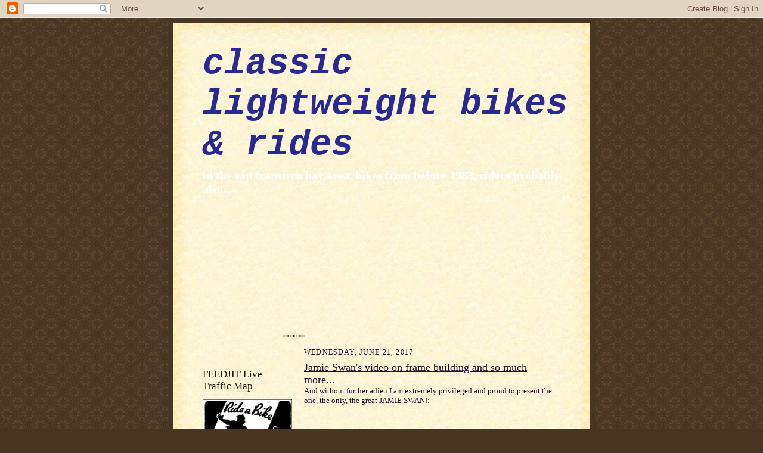

--- FILE ---
content_type: text/html; charset=UTF-8
request_url: https://10speeds.blogspot.com/
body_size: 32583
content:
<!DOCTYPE html>
<html dir='ltr'>
<head>
<link href='https://www.blogger.com/static/v1/widgets/2944754296-widget_css_bundle.css' rel='stylesheet' type='text/css'/>
<meta content='text/html; charset=UTF-8' http-equiv='Content-Type'/>
<meta content='blogger' name='generator'/>
<link href='https://10speeds.blogspot.com/favicon.ico' rel='icon' type='image/x-icon'/>
<link href='http://10speeds.blogspot.com/' rel='canonical'/>
<link rel="alternate" type="application/atom+xml" title="classic lightweight bikes &amp; rides - Atom" href="https://10speeds.blogspot.com/feeds/posts/default" />
<link rel="alternate" type="application/rss+xml" title="classic lightweight bikes &amp; rides - RSS" href="https://10speeds.blogspot.com/feeds/posts/default?alt=rss" />
<link rel="service.post" type="application/atom+xml" title="classic lightweight bikes &amp; rides - Atom" href="https://www.blogger.com/feeds/859049597578231492/posts/default" />
<link rel="me" href="https://www.blogger.com/profile/01062638976608881224" />
<!--Can't find substitution for tag [blog.ieCssRetrofitLinks]-->
<meta content='http://10speeds.blogspot.com/' property='og:url'/>
<meta content='classic lightweight bikes &amp; rides' property='og:title'/>
<meta content='in the san francisco bay area. 
bikes from before 1983, riders probably also...' property='og:description'/>
<title>classic lightweight bikes &amp; rides</title>
<style id='page-skin-1' type='text/css'><!--
/*
-----------------------------------------------------
Blogger Template Style Sheet
Name:     Scribe
Date:     27 Feb 2004
Updated by: Blogger Team
------------------------------------------------------ */
/* Defaults
----------------------------------------------- */
body {
margin:0;
padding:0;
font-size: small;
text-align:center;
color:#1b0431;
line-height:1.3em;
background:#483521 url("https://resources.blogblog.com/blogblog/data/scribe/bg.gif") repeat;
}
blockquote {
font-style:italic;
padding:0 32px;
line-height:1.6;
margin-top:0;
margin-right:0;
margin-bottom:.6em;
margin-left:0;
}
p {
margin:0;
padding:0;
}
abbr, acronym {
cursor:help;
font-style:normal;
}
code {
font-size: 90%;
white-space:normal;
color:#666;
}
hr {display:none;}
img {border:0;}
/* Link styles */
a:link {
color:#473624;
text-decoration:underline;
}
a:visited {
color: #956839;
text-decoration:underline;
}
a:hover {
color: #956839;
text-decoration:underline;
}
a:active {
color: #956839;
}
/* Layout
----------------------------------------------- */
#outer-wrapper {
background-color:#473624;
border-left:1px solid #332A24;
border-right:1px solid #332A24;
width:700px;
margin:0px auto;
padding:8px;
text-align:center;
font: normal normal 100% Georgia, Times New Roman,Sans-Serif;;
}
#main-top {
width:700px;
height:49px;
background:#FFF3DB url("https://resources.blogblog.com/blogblog/data/scribe/bg_paper_top.jpg") no-repeat top left;
margin:0px;
padding:0px;
display:block;
}
#main-bot {
width:700px;
height:81px;
background:#FFF3DB url("https://resources.blogblog.com/blogblog/data/scribe/bg_paper_bot.jpg") no-repeat top left;
margin:0;
padding:0;
display:block;
}
#wrap2 {
width:700px;
background:#FFF3DB url("https://resources.blogblog.com/blogblog/data/scribe/bg_paper_mid.jpg") repeat-y;
margin-top: -14px;
margin-right: 0px;
margin-bottom: 0px;
margin-left: 0px;
text-align:left;
display:block;
}
#wrap3 {
padding:0 50px;
}
.Header {
}
h1 {
margin:0;
padding-top:0;
padding-right:0;
padding-bottom:6px;
padding-left:0;
font: italic bold 60px 'Courier New', Courier, FreeMono, monospace;;
color: #292996;
}
h1 a:link {
text-decoration:none;
color: #292996;
}
h1 a:visited {
text-decoration:none;
}
h1 a:hover {
border:0;
text-decoration:none;
}
.Header .description {
margin:0;
padding:0;
line-height:1.5em;
color: #ffffff;
font: normal bold 20px 'Times New Roman', Times, FreeSerif, serif;;
}
#sidebar-wrapper {
clear:left;
}
#main {
width:430px;
float:right;
padding:8px 0;
margin:0;
word-wrap: break-word; /* fix for long text breaking sidebar float in IE */
overflow: hidden;     /* fix for long non-text content breaking IE sidebar float */
}
#sidebar {
width:150px;
float:left;
padding:8px 0;
margin:0;
word-wrap: break-word; /* fix for long text breaking sidebar float in IE */
overflow: hidden;     /* fix for long non-text content breaking IE sidebar float */
}
#footer {
clear:both;
background:url("https://resources.blogblog.com/blogblog/data/scribe/divider.gif") no-repeat top left;
padding-top:10px;
_padding-top:6px; /* IE Windows target */
}
#footer p {
line-height:1.5em;
font-size:75%;
}
/* Typography :: Main entry
----------------------------------------------- */
h2.date-header {
font-weight:normal;
text-transform:uppercase;
letter-spacing:.1em;
font-size:90%;
margin:0;
padding:0;
}
.post {
margin-top:8px;
margin-right:0;
margin-bottom:24px;
margin-left:0;
}
.post h3 {
font-weight:normal;
font-size:140%;
color:#1b0431;
margin:0;
padding:0;
}
.post h3 a {
color: #1b0431;
}
.post-body p {
line-height:1.5em;
margin-top:0;
margin-right:0;
margin-bottom:.6em;
margin-left:0;
}
.post-footer {
font-family: Verdana, sans-serif;
font-size:74%;
border-top:1px solid #BFB186;
padding-top:6px;
}
.post-footer a {
margin-right: 6px;
}
.post ul {
margin:0;
padding:0;
}
.post li {
line-height:1.5em;
list-style:none;
background:url("https://resources.blogblog.com/blogblog/data/scribe/list_icon.gif") no-repeat left .3em;
vertical-align:top;
padding-top: 0;
padding-right: 0;
padding-bottom: .6em;
padding-left: 17px;
margin:0;
}
.feed-links {
clear: both;
line-height: 2.5em;
}
#blog-pager-newer-link {
float: left;
}
#blog-pager-older-link {
float: right;
}
#blog-pager {
text-align: center;
}
/* Typography :: Sidebar
----------------------------------------------- */
.sidebar h2 {
margin:0;
padding:0;
color:#211104;
font: normal normal 150% Georgia, Times New Roman,sans-serif;
}
.sidebar h2 img {
margin-bottom:-4px;
}
.sidebar .widget {
font-size:86%;
margin-top:6px;
margin-right:0;
margin-bottom:12px;
margin-left:0;
padding:0;
line-height: 1.4em;
}
.sidebar ul li {
list-style: none;
margin:0;
}
.sidebar ul {
margin-left: 0;
padding-left: 0;
}
/* Comments
----------------------------------------------- */
#comments {}
#comments h4 {
font-weight:normal;
font-size:120%;
color:#29303B;
margin:0;
padding:0;
}
#comments-block {
line-height:1.5em;
}
.comment-author {
background:url("https://resources.blogblog.com/blogblog/data/scribe/list_icon.gif") no-repeat 2px .35em;
margin:.5em 0 0;
padding-top:0;
padding-right:0;
padding-bottom:0;
padding-left:20px;
font-weight:bold;
}
.comment-body {
margin:0;
padding-top:0;
padding-right:0;
padding-bottom:0;
padding-left:20px;
}
.comment-body p {
font-size:100%;
margin-top:0;
margin-right:0;
margin-bottom:.2em;
margin-left:0;
}
.comment-footer {
color:#29303B;
font-size:74%;
margin:0 0 10px;
padding-top:0;
padding-right:0;
padding-bottom:.75em;
padding-left:20px;
}
.comment-footer a:link {
color:#473624;
text-decoration:underline;
}
.comment-footer a:visited {
color:#716E6C;
text-decoration:underline;
}
.comment-footer a:hover {
color:#956839;
text-decoration:underline;
}
.comment-footer a:active {
color:#956839;
text-decoration:none;
}
.deleted-comment {
font-style:italic;
color:gray;
}
/* Profile
----------------------------------------------- */
#main .profile-data {
display:inline;
}
.profile-datablock, .profile-textblock {
margin-top:0;
margin-right:0;
margin-bottom:4px;
margin-left:0;
}
.profile-data {
margin:0;
padding-top:0;
padding-right:8px;
padding-bottom:0;
padding-left:0;
text-transform:uppercase;
letter-spacing:.1em;
font-size:90%;
color:#211104;
}
.profile-img {
float: left;
margin-top: 0;
margin-right: 5px;
margin-bottom: 5px;
margin-left: 0;
border:1px solid #A2907D;
padding:2px;
}
#header .widget, #main .widget {
margin-bottom:12px;
padding-bottom:12px;
}
#header {
background:url("https://resources.blogblog.com/blogblog/data/scribe/divider.gif") no-repeat bottom left;
}
/** Page structure tweaks for layout editor wireframe */
body#layout #outer-wrapper {
margin-top: 0;
padding-top: 0;
}
body#layout #wrap2,
body#layout #wrap3 {
margin-top: 0;
}
body#layout #main-top {
display:none;
}

--></style>
<link href='https://www.blogger.com/dyn-css/authorization.css?targetBlogID=859049597578231492&amp;zx=96bd13bd-bb42-4824-a819-18605d8dbc3a' media='none' onload='if(media!=&#39;all&#39;)media=&#39;all&#39;' rel='stylesheet'/><noscript><link href='https://www.blogger.com/dyn-css/authorization.css?targetBlogID=859049597578231492&amp;zx=96bd13bd-bb42-4824-a819-18605d8dbc3a' rel='stylesheet'/></noscript>
<meta name='google-adsense-platform-account' content='ca-host-pub-1556223355139109'/>
<meta name='google-adsense-platform-domain' content='blogspot.com'/>

<!-- data-ad-client=ca-pub-9894908855206348 -->

</head>
<body>
<div class='navbar section' id='navbar'><div class='widget Navbar' data-version='1' id='Navbar1'><script type="text/javascript">
    function setAttributeOnload(object, attribute, val) {
      if(window.addEventListener) {
        window.addEventListener('load',
          function(){ object[attribute] = val; }, false);
      } else {
        window.attachEvent('onload', function(){ object[attribute] = val; });
      }
    }
  </script>
<div id="navbar-iframe-container"></div>
<script type="text/javascript" src="https://apis.google.com/js/platform.js"></script>
<script type="text/javascript">
      gapi.load("gapi.iframes:gapi.iframes.style.bubble", function() {
        if (gapi.iframes && gapi.iframes.getContext) {
          gapi.iframes.getContext().openChild({
              url: 'https://www.blogger.com/navbar/859049597578231492?origin\x3dhttps://10speeds.blogspot.com',
              where: document.getElementById("navbar-iframe-container"),
              id: "navbar-iframe"
          });
        }
      });
    </script><script type="text/javascript">
(function() {
var script = document.createElement('script');
script.type = 'text/javascript';
script.src = '//pagead2.googlesyndication.com/pagead/js/google_top_exp.js';
var head = document.getElementsByTagName('head')[0];
if (head) {
head.appendChild(script);
}})();
</script>
</div></div>
<div id='outer-wrapper'>
<div id='main-top'></div>
<!-- placeholder for image -->
<div id='wrap2'><div id='wrap3'>
<div class='header section' id='header'><div class='widget Header' data-version='1' id='Header1'>
<div id="header-inner" style="background-image: url(&quot;https://lh3.googleusercontent.com/blogger_img_proxy/AEn0k_s4B-5ni-zDKKkAJaSQJGCVjK_KFPnPG2jtCP9ryJN9ZfW-Os461c-vN7it0qYHa0KFhEJ186r_VAGNQQrVRNYH6eVo6JQrQtpGFlx-TXvfSThaEXwkL6BNRiIGdUv0ZyFqBA=s0-d&quot;); background-position: left; width: 640px; min-height: 480px; _height: 480px; background-repeat: no-repeat; ">
<div class='titlewrapper' style='background: transparent'>
<h1 class='title' style='background: transparent; border-width: 0px'>
classic lightweight bikes &amp; rides
</h1>
</div>
<div class='descriptionwrapper'>
<p class='description'><span>in the san francisco bay area. 
bikes from before 1983, riders probably also...</span></p>
</div>
</div>
</div></div>
<div id='crosscol-wrapper' style='text-align:center'>
<div class='crosscol no-items section' id='crosscol'></div>
</div>
<div id='sidebar-wrapper'>
<div class='sidebar section' id='sidebar'><div class='widget Image' data-version='1' id='Image1'>
<div class='widget-content'>
<a href='http://flickr.com/photos/ericm/3062612584/'>
<img alt='' height='239' id='Image1_img' src='https://lh3.googleusercontent.com/blogger_img_proxy/AEn0k_u75nti5fye8TaigdmZ2Jc1KyK2AJzhLxNC20e6OUqwOeToJn0dGZkyAuUUIkebKpmHjjGtWFl1vmuyMOdhmrUUs5I_vw-ikm2uY2d1i48lXoiKM1sUIq4WSgXv8Zj2CZZD0w=s0-d' width='150'/>
</a>
<br/>
</div>
<div class='clear'></div>
</div><div class='widget HTML' data-version='1' id='HTML1'>
<h2 class='title'>FEEDJIT Live Traffic Map</h2>
<div class='widget-content'>
<script src="//feedjit.com/map/?bc=FFFFFF&amp;tc=494949&amp;brd1=336699&amp;lnk=494949&amp;hc=336699&amp;dot=FF0000" type="text/javascript"></script><noscript><a href="http://feedjit.com/">Feedjit Live Blog Stats</a></noscript>
</div>
<div class='clear'></div>
</div><div class='widget Image' data-version='1' id='Image2'>
<div class='widget-content'>
<img alt='' height='139' id='Image2_img' src='https://lh3.googleusercontent.com/blogger_img_proxy/AEn0k_tUHOfdDXLcaYm3AySUwpH-aqA97hLpUDBy2LMBWcrojNX_xw9r0wXhKEqHsPUTX5SrWS7D4htKX8Iv2gvTL_VANSuUbJLpxMiY0JtMwk1OOQ2mPKPm28SxLZOawU1Mpg=s0-d' width='150'/>
<br/>
</div>
<div class='clear'></div>
</div><div class='widget Image' data-version='1' id='Image3'>
<div class='widget-content'>
<a href='http://www.flickr.com/photos/ericm/3771769429/'>
<img alt='' height='233' id='Image3_img' src='https://lh3.googleusercontent.com/blogger_img_proxy/AEn0k_t0J2PMoKUlspxQzW3T-Eu-6oqja1dHs3SiV563amVaTx_DTCcGgJTlGqGdv12vJNEeG3LwL742N53EFbMSL5nGPgMrWsIt8z-TYVL73bZiWXzvRz9NnhNgmRQUkYGe843BLA=s0-d' width='150'/>
</a>
<br/>
</div>
<div class='clear'></div>
</div><div class='widget BlogList' data-version='1' id='BlogList1'>
<h2 class='title'>My Blog List</h2>
<div class='widget-content'>
<div class='blog-list-container' id='BlogList1_container'>
<ul id='BlogList1_blogs'>
<li style='display: block;'>
<div class='blog-icon'>
<img data-lateloadsrc='https://lh3.googleusercontent.com/blogger_img_proxy/AEn0k_tBH5baugvICG6gkBPROH9DIlRptf8EVMkcjehBwgWlayP1AhyzZY5tQhyMMNkAr_Fj7IN29pgfDs-isBcAS7PYkhDEVRgirSPOPt229zPxVp7S0kAM=s16-w16-h16' height='16' width='16'/>
</div>
<div class='blog-content'>
<div class='blog-title'>
<a href='http://vintage3rensholove.blogspot.com/' target='_blank'>
3Rensho</a>
</div>
<div class='item-content'>
<span class='item-title'>
<a href='http://vintage3rensholove.blogspot.com/2015/03/aero.html' target='_blank'>
Aero
</a>
</span>
<div class='item-time'>
10 years ago
</div>
</div>
</div>
<div style='clear: both;'></div>
</li>
<li style='display: block;'>
<div class='blog-icon'>
<img data-lateloadsrc='https://lh3.googleusercontent.com/blogger_img_proxy/AEn0k_vwnGHlIKh5AmDJXoQGdfK8OJpxXysD_czalEzqfL3mWjSaTY-PCxyiH_HRe-P-7TsMsrYa4Lmx5srysT_1432rhKRxcvriZGvY3WnZ8w=s16-w16-h16' height='16' width='16'/>
</div>
<div class='blog-content'>
<div class='blog-title'>
<a href='http://brianbaylis.blogspot.com/' target='_blank'>
Baylis Handmade Cycles</a>
</div>
<div class='item-content'>
<span class='item-title'>
<a href='http://brianbaylis.blogspot.com/2016/02/just-worse-news.html' target='_blank'>
Just the worse news.......
</a>
</span>
<div class='item-time'>
9 years ago
</div>
</div>
</div>
<div style='clear: both;'></div>
</li>
<li style='display: block;'>
<div class='blog-icon'>
<img data-lateloadsrc='https://lh3.googleusercontent.com/blogger_img_proxy/AEn0k_vtSwjMEHX4DkZSVwet8Dh7Zt0GlKqZNPdwJBhVNQy52CQdiw9PvPXxFPICZDl5VKjFHi78tZZ34AvJnuIr8T1kmM_3VqnEHMdxX4xHRW4xwKN38y8yusyG=s16-w16-h16' height='16' width='16'/>
</div>
<div class='blog-content'>
<div class='blog-title'>
<a href='https://bertinclassiccycles.wordpress.com' target='_blank'>
Bertin Classic Cycles</a>
</div>
<div class='item-content'>
<span class='item-title'>
<a href='https://bertinclassiccycles.wordpress.com/2024/07/11/a-new-old-bertin/' target='_blank'>
A New Old Bertin
</a>
</span>
<div class='item-time'>
1 year ago
</div>
</div>
</div>
<div style='clear: both;'></div>
</li>
<li style='display: block;'>
<div class='blog-icon'>
<img data-lateloadsrc='https://lh3.googleusercontent.com/blogger_img_proxy/AEn0k_ueRp4IrMHKDAIge2wHgRAPtjQH9i9g9Jw7-Pwg44T0SDK-FHfvkybxFGuHebn7gz0YKrufZ3yNVbh9c0iQtEOpgwsmoboYQEnTVxWp=s16-w16-h16' height='16' width='16'/>
</div>
<div class='blog-content'>
<div class='blog-title'>
<a href='http://www.bicyclefixation.com/blog' target='_blank'>
Bicycle Fixation</a>
</div>
<div class='item-content'>
<span class='item-title'>
<a href='http://www.bicyclefixation.com/blog/archives/00001122.html' target='_blank'>
Offsite Blogging 279
</a>
</span>
<div class='item-time'>
9 years ago
</div>
</div>
</div>
<div style='clear: both;'></div>
</li>
<li style='display: block;'>
<div class='blog-icon'>
<img data-lateloadsrc='https://lh3.googleusercontent.com/blogger_img_proxy/AEn0k_tSmhhXYV4K7zPqSN-6ZSSE0LzHRkrvp_mb7doI-TJnOimu7SgZ9xfNEsbj6vzXzedQll7o9Z4Bj-fLBXvMJFC9F4eVBvCQhZQTv7QuzYE7aavL-iYF=s16-w16-h16' height='16' width='16'/>
</div>
<div class='blog-content'>
<div class='blog-title'>
<a href='http://bicyclespecialties.blogspot.com/' target='_blank'>
Bicycle Specialties</a>
</div>
<div class='item-content'>
<span class='item-title'>
<a href='http://bicyclespecialties.blogspot.com/2011/11/jo-routens-front-derailleur-project.html' target='_blank'>
Jo Routens front derailleur project
</a>
</span>
<div class='item-time'>
14 years ago
</div>
</div>
</div>
<div style='clear: both;'></div>
</li>
<li style='display: block;'>
<div class='blog-icon'>
<img data-lateloadsrc='https://lh3.googleusercontent.com/blogger_img_proxy/AEn0k_sGG4Xg9gEUNhh3wq9hjgvBashAuVr9Wpa1uKGhcdR8rXBDHENXyd6Hq53B5HmkCHmNPD46xOc0Y65FhLqaqhQIZyCp9yZuV-IAJ30eJQ=s16-w16-h16' height='16' width='16'/>
</div>
<div class='blog-content'>
<div class='blog-title'>
<a href='http://bikeadelic.blogspot.com/' target='_blank'>
bikeadelic</a>
</div>
<div class='item-content'>
<span class='item-title'>
<a href='http://bikeadelic.blogspot.com/2018/01/de-rosa-merak-from-malaysia.html' target='_blank'>
De Rosa Merak from Malaysia
</a>
</span>
<div class='item-time'>
8 years ago
</div>
</div>
</div>
<div style='clear: both;'></div>
</li>
<li style='display: block;'>
<div class='blog-icon'>
<img data-lateloadsrc='https://lh3.googleusercontent.com/blogger_img_proxy/AEn0k_tu2HxJPfD7MHhlSOxGFkUJ3V0UltebDMzivSaC7fnC6lGHP1qajmQpTkFRz3sXVDn7ta6LfXEm_24ywS0ntuDEVvuSFWN3lm33LC9Sg3qXr_rj=s16-w16-h16' height='16' width='16'/>
</div>
<div class='blog-content'>
<div class='blog-title'>
<a href='http://bikesandthecity.blogspot.com/' target='_blank'>
Bikes and The City</a>
</div>
<div class='item-content'>
<span class='item-title'>
<a href='http://bikesandthecity.blogspot.com/2016/02/febrero-leap-year.html' target='_blank'>
febrero: leap year
</a>
</span>
<div class='item-time'>
9 years ago
</div>
</div>
</div>
<div style='clear: both;'></div>
</li>
<li style='display: block;'>
<div class='blog-icon'>
<img data-lateloadsrc='https://lh3.googleusercontent.com/blogger_img_proxy/AEn0k_ueAirmFkC6au0pjMglKOTp1Cnp3tuouCgAza3uKiU92a0SRsn9Ny2wH0I-5u5dcKw_Ib5HEN0wvKiY7iXmB9P9o-sgQL6TPBUtsDp_xfogz2BpNjyKIizvx7E=s16-w16-h16' height='16' width='16'/>
</div>
<div class='blog-content'>
<div class='blog-title'>
<a href='http://changeyourliferideabike.blogspot.com/' target='_blank'>
Change Your Life. Ride A Bike!</a>
</div>
<div class='item-content'>
<span class='item-title'>
<a href='http://changeyourliferideabike.blogspot.com/2013/07/bay-area-bike-share-is-finally-here-and.html' target='_blank'>
bay area bike share is finally here and accepting memberships
</a>
</span>
<div class='item-time'>
12 years ago
</div>
</div>
</div>
<div style='clear: both;'></div>
</li>
<li style='display: block;'>
<div class='blog-icon'>
<img data-lateloadsrc='https://lh3.googleusercontent.com/blogger_img_proxy/AEn0k_sKzO5nbuu3sVSb5DL3eWr-T0ndkRLoArJcR8_htGjB-DLOh0kQ2CyWqPkM0M7LbSIIY2O7cnzw9m2li_8kkdyG6c8uwzCC057lWDdkDH0=s16-w16-h16' height='16' width='16'/>
</div>
<div class='blog-content'>
<div class='blog-title'>
<a href='http://cinellionly.blogspot.com/' target='_blank'>
Cinelli Only</a>
</div>
<div class='item-content'>
<span class='item-title'>
<a href='http://cinellionly.blogspot.com/2016/04/speciale-corsa-1960s.html' target='_blank'>
Speciale Corsa, 1960s
</a>
</span>
<div class='item-time'>
9 years ago
</div>
</div>
</div>
<div style='clear: both;'></div>
</li>
<li style='display: block;'>
<div class='blog-icon'>
<img data-lateloadsrc='https://lh3.googleusercontent.com/blogger_img_proxy/AEn0k_sHXYnHC7UWgg6T6M9TGvjJx1lhsB-Cq3TGv4RZHgp3Wipl0zhErAOHsj4hlf9dRUAlRtF_KNUl53Ril4eS2XygK4Yh8msIUYIYKQunm1cn7uQ=s16-w16-h16' height='16' width='16'/>
</div>
<div class='blog-content'>
<div class='blog-title'>
<a href='http://www.copenhagencyclechic.com/' target='_blank'>
Copenhagen Cycle Chic - Streetstyle and Bike Advocacy in High Heels</a>
</div>
<div class='item-content'>
<span class='item-title'>
<a href='http://www.copenhagencyclechic.com/2017/02/snowy-details.html' target='_blank'>
Snowy Details
</a>
</span>
<div class='item-time'>
8 years ago
</div>
</div>
</div>
<div style='clear: both;'></div>
</li>
<li style='display: block;'>
<div class='blog-icon'>
<img data-lateloadsrc='https://lh3.googleusercontent.com/blogger_img_proxy/AEn0k_vY9QJ1Luv1eUTgYD5ErD5unZGJVYPHsBXLBqjlHQNxH5PGHjnUtFN0hVUMSZU7FLTmD8w77RmVjMu2mAVHwFk15s7KoWxSmk4Wt0HPpnA=s16-w16-h16' height='16' width='16'/>
</div>
<div class='blog-content'>
<div class='blog-title'>
<a href='http://cozybeehive.blogspot.com/' target='_blank'>
Cozy Beehive</a>
</div>
<div class='item-content'>
<span class='item-title'>
<a href='http://cozybeehive.blogspot.com/2013/08/im-not-dead.html' target='_blank'>
I'm Not Dead!
</a>
</span>
<div class='item-time'>
12 years ago
</div>
</div>
</div>
<div style='clear: both;'></div>
</li>
<li style='display: block;'>
<div class='blog-icon'>
<img data-lateloadsrc='https://lh3.googleusercontent.com/blogger_img_proxy/AEn0k_u4D0SNeTpXwjkQ41d36b7xf4HgzWnI6OEMSl62CsX1yhVvY1uGwBGjylsAjxEZ8G-90j0A1zYPVEWMXflWWoAMIduOu7tlEVOHRxtSpZwB=s16-w16-h16' height='16' width='16'/>
</div>
<div class='blog-content'>
<div class='blog-title'>
<a href='http://aldoblog2008.blogspot.com/' target='_blank'>
island of misfit bicycles</a>
</div>
<div class='item-content'>
<span class='item-title'>
<a href='http://aldoblog2008.blogspot.com/2018/05/apos-crash-on-peyresourde.html' target='_blank'>
Apo's crash on Peyresourde
</a>
</span>
<div class='item-time'>
7 years ago
</div>
</div>
</div>
<div style='clear: both;'></div>
</li>
<li style='display: block;'>
<div class='blog-icon'>
<img data-lateloadsrc='https://lh3.googleusercontent.com/blogger_img_proxy/AEn0k_vIA5CCiJKLZP83x3Bf3PzwRJwRPBfnQEUmkgpZ2xAEdYq0pyA-1g6LdJJtmEBGJOlMfrtSBx7CkDdSp5FoIUJb3eHgKKge6u80xCxfjF4xMQTXIgC-uDVJ=s16-w16-h16' height='16' width='16'/>
</div>
<div class='blog-content'>
<div class='blog-title'>
<a href='http://italiancyclingjournal.blogspot.com/' target='_blank'>
Italian Cycling Journal</a>
</div>
<div class='item-content'>
<span class='item-title'>
<a href='http://italiancyclingjournal.blogspot.com/2015/05/best-private-bicycle-collection.html' target='_blank'>
Best Private Bicycle Collection?
</a>
</span>
<div class='item-time'>
10 years ago
</div>
</div>
</div>
<div style='clear: both;'></div>
</li>
<li style='display: block;'>
<div class='blog-icon'>
<img data-lateloadsrc='https://lh3.googleusercontent.com/blogger_img_proxy/AEn0k_ugHZgpeA20xg8Jzi1RUrTfhshyyaOhDOHQVI_PV9avEUFzfMGj2ReCPip71qf2eB4J4BVldr21Np8qZpY_N3qdxCtThhjiep6ooc7GWg=s16-w16-h16' height='16' width='16'/>
</div>
<div class='blog-content'>
<div class='blog-title'>
<a href='http://jimlangley.blogspot.com/' target='_blank'>
Jim Langley's Bicycle Beat</a>
</div>
<div class='item-content'>
<span class='item-title'>
<a href='http://jimlangley.blogspot.com/2019/02/rare-tools-campagnolo-bicycle.html' target='_blank'>
Rare Tools: Campagnolo Bicycle Assembling Stand
</a>
</span>
<div class='item-time'>
6 years ago
</div>
</div>
</div>
<div style='clear: both;'></div>
</li>
<li style='display: block;'>
<div class='blog-icon'>
<img data-lateloadsrc='https://lh3.googleusercontent.com/blogger_img_proxy/AEn0k_u2HScs77sn5zhozdFiCk_7SLdfEoSQaRrA4j0aqcMxSsi9-sGABrxBo-01EjR-NU32-XNVZUOShaHd4ykr-e00_w_6OhB1_M2KFquz46w127k=s16-w16-h16' height='16' width='16'/>
</div>
<div class='blog-content'>
<div class='blog-title'>
<a href='https://velosvintage.over-blog.com/' target='_blank'>
Le blog de velosvintage.over-blog.com</a>
</div>
<div class='item-content'>
<span class='item-title'>
<a href='https://velosvintage.over-blog.com/2021/01/chaussures-cyclisme.html' target='_blank'>
Chaussures Cyclisme
</a>
</span>
<div class='item-time'>
4 years ago
</div>
</div>
</div>
<div style='clear: both;'></div>
</li>
<li style='display: block;'>
<div class='blog-icon'>
<img data-lateloadsrc='https://lh3.googleusercontent.com/blogger_img_proxy/AEn0k_vnbbexwUUCW7Mpzyb_WP1RO2PlrbNjFRrM0KAJLJ3k6R51L5C3R4lM7UO2k2iy07Dar7gePjgBeKFk0G4G7FCjgTqhh5s9RlT1GQ1dWBXL0_c=s16-w16-h16' height='16' width='16'/>
</div>
<div class='blog-content'>
<div class='blog-title'>
<a href='https://loosebearings.wordpress.com' target='_blank'>
loose bearings</a>
</div>
<div class='item-content'>
<span class='item-title'>
<a href='https://loosebearings.wordpress.com/2011/11/14/eddy-merckx-professional-1980-1st-ed/' target='_blank'>
Eddy Merckx Professional 1980 1st Ed.
</a>
</span>
<div class='item-time'>
14 years ago
</div>
</div>
</div>
<div style='clear: both;'></div>
</li>
<li style='display: block;'>
<div class='blog-icon'>
<img data-lateloadsrc='https://lh3.googleusercontent.com/blogger_img_proxy/AEn0k_tt5__qKKH4MNSUDx3GGlvWu-NFSkJBfSiREjMhe-sptKBmq9DhARiyYmZyz6i1IquHOTTNaM9gjYrdOITha0_SUtqGHpR-YtiBbbry=s16-w16-h16' height='16' width='16'/>
</div>
<div class='blog-content'>
<div class='blog-title'>
<a href='http://maynardnet.blogspot.com/' target='_blank'>
Maynard.net</a>
</div>
<div class='item-content'>
<span class='item-title'>
<a href='http://maynardnet.blogspot.com/2015/12/frangible-framesets.html' target='_blank'>
Frangible Framesets
</a>
</span>
<div class='item-time'>
10 years ago
</div>
</div>
</div>
<div style='clear: both;'></div>
</li>
<li style='display: block;'>
<div class='blog-icon'>
<img data-lateloadsrc='https://lh3.googleusercontent.com/blogger_img_proxy/AEn0k_v2G-TmOBD_M3gCw6YUj_lrvZApvTn_IQoluG8mmBBPR3pe8glH2KlSaQ1KaQKpza2sW4tqhffZDaDyfGeTuPozhAA20Hey=s16-w16-h16' height='16' width='16'/>
</div>
<div class='blog-content'>
<div class='blog-title'>
<a href='https://technotizie.net/' target='_blank'>
Rides a Bike</a>
</div>
<div class='item-content'>
<span class='item-title'>
<a href='https://technotizie.net/post/647650856933654528' target='_blank'>
How to View Instagram Stories Anonymously Without Anyone KnowingWhenever 
somebody posts a Story on...
</a>
</span>
<div class='item-time'>
4 years ago
</div>
</div>
</div>
<div style='clear: both;'></div>
</li>
<li style='display: block;'>
<div class='blog-icon'>
<img data-lateloadsrc='https://lh3.googleusercontent.com/blogger_img_proxy/AEn0k_sQMm1_SEMquTkvXPDFt-q_MjFUOt16EDcpJY3UzA7Rh_k_EUyUgEqKybd_1SUhdCTn18_Dy6_RW3D2uOpHzvWwAmw=s16-w16-h16' height='16' width='16'/>
</div>
<div class='blog-content'>
<div class='blog-title'>
<a href='http://www.xo-1.org/' target='_blank'>
Rough Riders: Any Bike, Anywhere</a>
</div>
<div class='item-content'>
<span class='item-title'>
<a href='http://www.xo-1.org/2011/01/1982-ritchey-mountainbikes-catalogue.html' target='_blank'>
1982 Ritchey MountainBikes Catalogue
</a>
</span>
<div class='item-time'>
15 years ago
</div>
</div>
</div>
<div style='clear: both;'></div>
</li>
<li style='display: block;'>
<div class='blog-icon'>
<img data-lateloadsrc='https://lh3.googleusercontent.com/blogger_img_proxy/AEn0k_uZnOkbY6h4fplsNc5XO-SF61OY2Ukb0KoZM-pkiZ5bgap-GX7x7N9hbO4iQWkIco8fkLG811-MmztTaDrI2mqH4P0eSPy3=s16-w16-h16' height='16' width='16'/>
</div>
<div class='blog-content'>
<div class='blog-title'>
<a href='https://www.sfwiggle.com' target='_blank'>
sfwiggle.com</a>
</div>
<div class='item-content'>
<span class='item-title'>
<a href='https://www.sfwiggle.com/rules-of-the-road/' target='_blank'>
Rules of the road
</a>
</span>
<div class='item-time'>
6 years ago
</div>
</div>
</div>
<div style='clear: both;'></div>
</li>
<li style='display: block;'>
<div class='blog-icon'>
<img data-lateloadsrc='https://lh3.googleusercontent.com/blogger_img_proxy/AEn0k_uKxkIgZu6GmtDcVy1IGNViunAOMRR_IpBNxhG5d5KHTo5hkO5fswETBEn3bHL-yLEra2HBlo3lW9hORbCLKPHhMPi2a-K6S28TGbvU65By=s16-w16-h16' height='16' width='16'/>
</div>
<div class='blog-content'>
<div class='blog-title'>
<a href='http://veloclassics.blogspot.com/' target='_blank'>
Velo Classics</a>
</div>
<div class='item-content'>
<span class='item-title'>
<a href='http://veloclassics.blogspot.com/2018/06/pogliaghi-italcorse-circa-1976.html' target='_blank'>
Pogliaghi Italcorse circa 1976
</a>
</span>
<div class='item-time'>
7 years ago
</div>
</div>
</div>
<div style='clear: both;'></div>
</li>
<li style='display: block;'>
<div class='blog-icon'>
<img data-lateloadsrc='https://lh3.googleusercontent.com/blogger_img_proxy/AEn0k_u-vdWwKd4RI3v2__ibRLucs2mwPf0GVOSjN03OKDZPrsIGZv4sClVejFU5jWESIWyULzB5mS85IsJSLHyv8eQpBW6nzWPGRPjLmXiUcTaQIg=s16-w16-h16' height='16' width='16'/>
</div>
<div class='blog-content'>
<div class='blog-title'>
<a href='http://velosvintage.ultim-blog.com/feed/' target='_blank'>
velosvintage</a>
</div>
<div class='item-content'>
<span class='item-title'>
<!--Can't find substitution for tag [item.itemTitle]-->
</span>
<div class='item-time'>
<!--Can't find substitution for tag [item.timePeriodSinceLastUpdate]-->
</div>
</div>
</div>
<div style='clear: both;'></div>
</li>
<li style='display: block;'>
<div class='blog-icon'>
<img data-lateloadsrc='https://lh3.googleusercontent.com/blogger_img_proxy/AEn0k_v8CTNIKvt_ztqe0gG3NDUJwj83512RERVRKpCUiQUd1KqDGjss6gtWwE2JM6ln5tFHU1lAB7VYx7zPaJ0D7SYXhjPLQgXz0kSfCvVsDzg8v9O6=s16-w16-h16' height='16' width='16'/>
</div>
<div class='blog-content'>
<div class='blog-title'>
<a href='https://vintagebicycle.wordpress.com' target='_blank'>
Vintage Bicycle</a>
</div>
<div class='item-content'>
<span class='item-title'>
<a href='https://vintagebicycle.wordpress.com/2025/01/14/bicycle-touring-club-badge-c-1880/' target='_blank'>
Bicycle Touring Club Badge c.1880
</a>
</span>
<div class='item-time'>
1 year ago
</div>
</div>
</div>
<div style='clear: both;'></div>
</li>
<li style='display: block;'>
<div class='blog-icon'>
<img data-lateloadsrc='https://lh3.googleusercontent.com/blogger_img_proxy/AEn0k_vNW8EfeFUZjLgcaDTDnY-M2DVqDH2yE73vTu2yomwPfTibR-9Lty-jXrd8hUHZytG_szW5hpX_54QqLR_B_5JxIDlaDQ9FvGwZEukhGE8eTQFgQIT4sw=s16-w16-h16' height='16' width='16'/>
</div>
<div class='blog-content'>
<div class='blog-title'>
<a href='http://chikutakurinrin.cocolog-nifty.com/blog/' target='_blank'>
Vintage Japanese Bicycles</a>
</div>
<div class='item-content'>
<span class='item-title'>
<a href='http://chikutakurinrin.cocolog-nifty.com/blog/2026/01/post-95096f.html' target='_blank'>
Yamaguchi Bicycle, &#8223;Smart Lady&#8221; The Original &#8223;Mama-chari&#8221;&#65288;Part 5&#65289;
</a>
</span>
<div class='item-time'>
2 days ago
</div>
</div>
</div>
<div style='clear: both;'></div>
</li>
<li style='display: block;'>
<div class='blog-icon'>
<img data-lateloadsrc='https://lh3.googleusercontent.com/blogger_img_proxy/AEn0k_vTC3ypHaMlJgL_Dax6JzqNFgVnfJGY2nZd7veVIXafIuq7U8QWmexQNxi20TEgkx7JaEBd3otqavXHWEeqknLeUMhQStvfVvZzdkE=s16-w16-h16' height='16' width='16'/>
</div>
<div class='blog-content'>
<div class='blog-title'>
<a href='http://gentullio.blogspot.com/' target='_blank'>
Vintage Lightweight bikes &#180;n parts</a>
</div>
<div class='item-content'>
<span class='item-title'>
<a href='http://gentullio.blogspot.com/2007/12/campagnolo-super-record.html' target='_blank'>
Campagnolo Super Record
</a>
</span>
<div class='item-time'>
18 years ago
</div>
</div>
</div>
<div style='clear: both;'></div>
</li>
<li style='display: block;'>
<div class='blog-icon'>
<img data-lateloadsrc='https://lh3.googleusercontent.com/blogger_img_proxy/AEn0k_vziz5T4dc7nKYY0Hr4i8cOXehEzhmqCm6rC6lzD2C83QN8k0xsRHh-zgyIHvFilwZ1P7ISdUmse8-xJybd2UGp5p8Y68WmAebrfUoO4dc=s16-w16-h16' height='16' width='16'/>
</div>
<div class='blog-content'>
<div class='blog-title'>
<a href='http://wheelfanatyk.blogspot.com/' target='_blank'>
Wheel Fanatyk</a>
</div>
<div class='item-content'>
<span class='item-title'>
<a href='http://wheelfanatyk.blogspot.com/2013/10/new-web-site-debuts.html' target='_blank'>
New Web Site Debuts
</a>
</span>
<div class='item-time'>
12 years ago
</div>
</div>
</div>
<div style='clear: both;'></div>
</li>
<li style='display: block;'>
<div class='blog-icon'>
<img data-lateloadsrc='https://lh3.googleusercontent.com/blogger_img_proxy/AEn0k_v1VzUwo-BSP7Iscz2Z1Om4saKeDjqptQmMMrlNLHcYuR8uROwdbx73bSvXq54T8EWJZvRUyJ8zNp71b8r27iEMyL7BL5m3izlnIIBTWcW-=s16-w16-h16' height='16' width='16'/>
</div>
<div class='blog-content'>
<div class='blog-title'>
<a href='http://www.cyclosmontagnards.org/' target='_blank'>
www.cyclosmontagnards.org</a>
</div>
<div class='item-content'>
<span class='item-title'>
<!--Can't find substitution for tag [item.itemTitle]-->
</span>
<div class='item-time'>
<!--Can't find substitution for tag [item.timePeriodSinceLastUpdate]-->
</div>
</div>
</div>
<div style='clear: both;'></div>
</li>
</ul>
<div class='clear'></div>
</div>
</div>
</div><div class='widget LinkList' data-version='1' id='LinkList6'>
<h2>bike routes/maps</h2>
<div class='widget-content'>
<ul>
<li><a href='http://outside.away.com/sports/bestrides/index.html'>50 best rides in the usa</a></li>
<li><a href='http://bicycling.511.org/maps.htm'>511.org bay area bicycle maps</a></li>
<li><a href='http://www.klimb.org/klimb.html'>klimb bike mapping program</a></li>
<li><a href='http://go.northbay.pressdemocrat.com/clip/outdoors.cfm?activity=Cycling'>north bay "clip'n'go" maps</a></li>
<li><a href='http://home.pacbell.net/leewaysf/thebike.html'>sf bay area bike rides</a></li>
<li><a href='http://sf2g.com/'>sf2g</a></li>
<li><a href='http://www.sfbike.org/?maps'>sfbike.org maps</a></li>
</ul>
<div class='clear'></div>
</div>
</div><div class='widget LinkList' data-version='1' id='LinkList13'>
<h2>boutique parts, accessories &amp; services</h2>
<div class='widget-content'>
<ul>
<li><a href='http://www.perfectperforations.com/index.htm'>perfect perforations drillium</a></li>
<li><a href='http://pokacycleaccessories.bigcartel.com/'>poka cycle accessories</a></li>
</ul>
<div class='clear'></div>
</div>
</div><div class='widget LinkList' data-version='1' id='LinkList7'>
<h2>clothes</h2>
<div class='widget-content'>
<ul>
<li><a href='http://cimacoppi.ca/'>cima coppi</a></li>
<li><a href='http://ewnr.com/'>earth wind and rider</a></li>
<li><a href='http://www.kucharikclothing.com/index.php'>kucharik clothing</a></li>
<li><a href='http://www.oregoncyclewear.com/woolcyclingjersey.html'>oregon cycle wear</a></li>
<li><a href='http://www.prendas.co.uk/'>prendas ciclismo</a></li>
<li><a href='http://vintagevelos.com/'>vintage velos</a></li>
</ul>
<div class='clear'></div>
</div>
</div><div class='widget LinkList' data-version='1' id='LinkList5'>
<h2>frame building</h2>
<div class='widget-content'>
<ul>
<li><a href='http://www.instructables.com/id/Almost-jigless-bicycle-frame-building/'>almost jigless frame building</a></li>
<li><a href='http://www.ceeway.com/'>ceeway</a></li>
<li><a href='http://www.phred.org/~josh/build/build.html'>josh putnam</a></li>
<li><a href='http://en.wikipedia.org/wiki/Lugged_steel_frame_construction'>lugged steel frame construction</a></li>
<li><a href='http://novacycles.com/'>nova cycles</a></li>
<li><a href='http://home.comcast.net/~ericmeddaugh/proteus-framebuilding.pdf'>the proteus framebuilding book</a></li>
</ul>
<div class='clear'></div>
</div>
</div><div class='widget LinkList' data-version='1' id='LinkList1'>
<h2>fun</h2>
<div class='widget-content'>
<ul>
<li><a href='http://www.flickr.com/photos/stronglight/sets/72157618749510933/'>1948 rebour herse drawings</a></li>
<li><a href='http://www.beaconrcc.org.uk/about_beacon/history/archive/index.html'>beacon r.c.c.</a></li>
<li><a href='http://bulgier.net/pics/bike/'>bulgier.net</a></li>
<li><a href='http://www.classicrendezvous.com/'>classic rendezvous</a></li>
<li><a href='http://www.copenhagencyclechic.com/'>copenhagen cycle chic</a></li>
<li><a href='http://www.cyclofiend.com/'>cyclofiend</a></li>
<li><a href='http://www.ece.ubc.ca/~gillies/singer/'>don gillies alex singer pics</a></li>
<li><a href='http://www.eroicacicli.com/'>eroica cicli</a></li>
<li><a href='http://www.hetchinsheaven.com/'>hetchins heaven</a></li>
<li><a href='http://www.eroica.it/'>l'eroica</a></li>
<li><a href='http://www.flickr.com/photos/meauxtown/sets/'>michael thompson's jack taylors</a></li>
<li><a href='http://www.flickr.com/photos/ericm/collections/72157601489122427/'>my bikes</a></li>
<li><a href='http://www.flickr.com/photos/ericm/collections/72157601489213065/'>my ride pix</a></li>
<li><a href='http://cyclesdeoro.com/NAHBS.htm'>NAHBS Dale Brown's pics</a></li>
<li><a href='http://www.cotswoldcycling.co.uk/preface_page.html'>nccc</a></li>
<li><a href='http://platedforkcrown.blogspot.com/'>plated fork crown</a></li>
<li><a href='http://raydobbins.com/'>ray dobbins</a></li>
<li><a href='https://plus.google.com/photos/105936180571867230477/albums/5655783110192695377?banner=pwa'>ray hosler's jobst brandt pics from the 70's & 80's</a></li>
<li><a href='http://collection.rydjor.com/rydcol1.htm'>rydjor bike gallery</a></li>
<li><a href='http://myoldbicycle.com/en/bikes'>spernicelli</a></li>
<li><a href='http://s282.photobucket.com/home/slotcar55/allalbums'>stefano sandoli</a></li>
<li><a href='http://theaustraliancyclist.blogspot.com/'>the australian cyclist</a></li>
<li><a href='http://www.crazyguyonabike.com/doc/3994'>the joys of cycling in the 1950's</a></li>
<li><a href='http://theracingbicycle.com/'>the racing bicycle</a></li>
<li><a href='http://tweed.cc/'>tweed cc</a></li>
<li><a href='http://www.flickr.com/groups/1029063@N21/'>tweed sf</a></li>
<li><a href='http://www.wooljersey.com/gallery/main.php'>wool jersey gallery</a></li>
</ul>
<div class='clear'></div>
</div>
</div><div class='widget LinkList' data-version='1' id='LinkList12'>
<h2>heroes</h2>
<div class='widget-content'>
<ul>
<li><a href='http://www.economist.com/node/12202333?story_id=12202333'>ian hibell</a></li>
<li><a href='http://bicyclespecialties.blogspot.com/2010/02/jb-jock-wadley.html'>jock wadley</a></li>
<li><a href='http://www.randonneurs.bc.ca/writings/bios/john-hathaway.html'>john hathaway</a></li>
</ul>
<div class='clear'></div>
</div>
</div><div class='widget LinkList' data-version='1' id='LinkList3'>
<h2>info</h2>
<div class='widget-content'>
<ul>
<li><a href='http://home.comcast.net/~cjmeddaugh1/Bike_Handling_Skills.pdf'>bike handling skills</a></li>
<li><a href='http://bikesnobnyc.blogspot.com/'>bike snob nyc blog</a></li>
<li><a href='http://pardo.net/bike/pic/'>broke bikes</a></li>
<li><a href='http://www.velo-retro.com/tline.html'>campagnolo timeline</a></li>
<li><a href='http://www.43bikes.com/cinelli-bars-stems.html'>cinelli bars & stems</a></li>
<li><a href='http://www.wooljersey.com/gallery/v/maasland/Cinelli_History/?g2_page=2'>cinelli historic photos</a></li>
<li><a href='http://www.classiclightweights.co.uk/'>classic lightweights uk</a></li>
<li><a href='http://www.coopertechnica.com/projects-other-vintage-bicycles-restorations.php'>cooper technica</a></li>
<li><a href='http://www.bikebrothers.co.uk/cs_download.htm'>cyclists special movie</a></li>
<li><a href='http://www.cyclorama.net/'>cyclorama</a></li>
<li><a href='http://davesbikeblog.blogspot.com/'>dave moulton's bike blog</a></li>
<li><a href='http://www.disraeligears.co.uk/Site/Home.html'>disraeli gears (actually rear derailleurs!)</a></li>
<li><a href='http://www.caswellplating.com/kits/electroless.htm'>electroless nickel plating</a></li>
<li><a href='http://www.sammlung-embacher.at/'>embacher collection</a></li>
<li><a href='http://www.flying-scot.com/'>flying scot</a></li>
<li><a href="//www.youtube.com/watch?v=1hjCwav452s">ghisallo wood rim fabrication</a></li>
<li><a href='http://www.ciclomuseo-bartali.it/web/'>gino bartali museum</a></li>
<li><a href='http://www1.ocn.ne.jp/~campa/'>hi.campy's private page</a></li>
<li><a href='http://homepage.ntlworld.com/nkilgariff/'>holdsworth</a></li>
<li><a href='http://italiancyclingjournal.blogspot.com/'>italian cycling journal</a></li>
<li><a href='http://www.jimlangley.net/'>jim langley</a></li>
<li><a href='http://italiancyclingjournal.blogspot.com/2009/12/mario-confente-as-young-racer.html'>mario confente</a></li>
<li><a href='http://www.marksdailyapple.com/'>marks daily apple</a></li>
<li><a href='http://bhovey.com/Masi/'>masi</a></li>
<li><a href='http://masi.gregfletcher.net/'>masi lore</a></li>
<li><a href='http://www.users.globalnet.co.uk/~hadland/raleigh.htm'>raleigh history</a></li>
<li><a href='http://www.reneherse.com/'>reneherse.com</a></li>
<li><a href='http://home.wanadoo.nl/peugeotshow/'>retro peugeot</a></li>
<li><a href='http://www.sheldonbrown.com/retroraleighs/'>retro raleighs</a></li>
<li><a href='http://www.ece.ubc.ca/~gillies/reynolds/'>reynolds tubing decal gallery</a></li>
<li><a href='http://www.rivbike.com/assets/payloads/70/original_rr41_compressed.pdf'>riv reader #41</a></li>
<li><a href='http://sheldonbrown.com/'>sheldon brown's bike tech info</a></li>
<li><a href='http://www.speedbicycles.ch/'>speedbicycles collection</a></li>
<li><a href='http://lenni.info/edd/'>spoke calculator (edd)</a></li>
<li><a href='http://www.wheelpro.co.uk/spokecalc/'>spoke calculator (wheelpro)</a></li>
<li><a href='http://www.nonlintec.com/bikepages/'>steve maas bike restoration</a></li>
<li><a href='http://www.thevintagebikelife.com/'>the vintage bike life</a></li>
<li><a href='http://www.sf.wikispot.org/The_Wiggle'>the wiggle</a></li>
<li><a href='http://www.trentobike.org/'>trento bike pages touring info</a></li>
<li><a href='http://www.bikeschool.com/'>ubi (spoke calc, gear calc)</a></li>
<li><a href='http://www.cyclemuseum.org.uk/index.htm'>uk national cycle museum</a></li>
<li><a href='http://www.velovecchio.com/sangregtt/sgtt.html'>velo vecchio</a></li>
<li><a href='http://www.velo-pages.com/main.php'>velo-pages</a></li>
<li><a href='http://www.velobase.com/'>velobase</a></li>
</ul>
<div class='clear'></div>
</div>
</div><div class='widget LinkList' data-version='1' id='LinkList4'>
<h2>kof frame builders</h2>
<div class='widget-content'>
<ul>
<li><a href='http://www.mezzatestacustomcycles.com/'>anthony mezzatesta</a></li>
<li><a href='http://www.mikkelsenframes.com/'>bernie mikkelsen</a></li>
<li><a href='http://www.bohemianbicycles.com/road.html'>bohemian</a></li>
<li><a href='http://bgcycles.com/'>bruce gordon</a></li>
<li><a href='http://bishopbikes.com'>chris bishop</a></li>
<li><a href='http://www.chriskvalecycles.com/home.html'>chris kvale</a></li>
<li><a href='http://www.columbinecycle.com/bicycles.php'>columbine</a></li>
<li><a href='http://www.classicrendezvous.com/USA/Ed_Litton.htm'>ed litton</a></li>
<li><a href='http://www.townsendcyclesltd.com/'>greg townsend</a></li>
<li><a href='http://www.flickr.com/photos/helmcycles/'>herbie helm</a></li>
<li><a href='http://www.kbedfordcustoms.com/kbf/Home.html'>kelly bedford</a></li>
<li><a href='http://www.peter-mooney.com/'>peter mooney</a></li>
<li><a href='http://www.cwo.com/~lunarlab/'>richard moon</a></li>
<li><a href='http://www.richardsachs.com/rsachs2.html'>richard sachs</a></li>
<li><a href='http://www.rivbike.com/'>rivendell</a></li>
<li><a href='http://www.robertbeckmandesigns.com/'>robert beckman designs (touring)</a></li>
<li><a href='http://www.dellasanta.com/'>roland della santa</a></li>
<li><a href='http://www.signalcycles.com/index.html'>signal cycles</a></li>
<li><a href='http://www.bilenky.com/Home.html'>stephen bilenky</a></li>
</ul>
<div class='clear'></div>
</div>
</div><div class='widget LinkList' data-version='1' id='LinkList9'>
<h2>leather (restoration)</h2>
<div class='widget-content'>
<ul>
<li><a href='http://www12.ocn.ne.jp/~hishikaw/'>hishikaw leatherwork</a></li>
<li><a href='http://www.leathertherapy.com/'>leather therapy</a></li>
<li><a href='http://www.leatherique.com/'>leatherique</a></li>
<li><a href='http://velo-orange.blogspot.com/2010/04/velo-orange-saddle-care.html'>vo saddle care</a></li>
</ul>
<div class='clear'></div>
</div>
</div><div class='widget LinkList' data-version='1' id='LinkList2'>
<h2>parts &amp; tools</h2>
<div class='widget-content'>
<ul>
<li><a href='http://00eda5d.netsolhost.com/index.html'>bicycle classics</a></li>
<li><a href='http://bicycledecals.net/index.htm'>bicycledecals.net</a></li>
<li><a href='http://www.nashbar.com/'>bike nashbar</a></li>
<li><a href='http://thebikestand.com/vint.html'>bike stand</a></li>
<li><a href='http://www.biketoolsetc.com/'>bike tools etc.</a></li>
<li><a href='http://bikeville.com/'>bikeville</a></li>
<li><a href='http://www.branfordbike.com/'>branford bike</a></li>
<li><a href='http://www.campyoldy.co.uk/'>campy oldy</a></li>
<li><a href='http://www.cerchiinlegnoghisallo.com/homeeng.php'>cerchi in legno ghisallo</a></li>
<li><a href='http://www.cicli-berlinetta.de/'>cicli berlinetta</a></li>
<li><a href='http://www.compasscycle.com/Home.html'>compass bicycles (jan heine)</a></li>
<li><a href='http://cycleunderground.com.au/chainringdesigns.htm'>custom chainrings</a></li>
<li><a href='http://cyclesgrandbois.com/index.html'>cycles grand bois</a></li>
<li><a href='http://shop.ebay.it/merchant/giopan49'>giogio panciroli decals on ebay.it</a></li>
<li><a href='http://stores.ebay.com/Cyclomondo'>greg softley decals</a></li>
<li><a href='http://sheldonbrown.com/harris/index.html'>harris cyclery</a></li>
<li><a href='http://www.homebrewedcomponents.com/'>home brewed components chainrings</a></li>
<li><a href='http://www.jastein.com/'>j.a. stein pro tools</a></li>
<li><a href='http://www.jitensha.com/eng/e_index.html'>jitensha</a></li>
<li><a href='http://www.lickbike.com/'>lickton</a></li>
<li><a href='http://www.loosescrews.com/'>loose screws</a></li>
<li><a href='http://www.niagaracycle.com/index.php'>niagra cycle works</a></li>
<li><a href='http://www.hlloydcycles.com/'>nick @ lloyds decals</a></li>
<li><a href='http://www.theoldbicycle.co.uk/'>old bicycle co.</a></li>
<li><a href='http://www.peterwhitecycles.com/index.html'>peter white cycles</a></li>
<li><a href='http://www.velo-orange.com/'>velo orange</a></li>
<li><a href='http://www.velocals.com/servlet/StoreFront'>velocals decals</a></li>
<li><a href='http://home.comcast.net/~velographic/VGhome.htm'>velographic decals</a></li>
<li><a href='http://veloink.com/'>VeloInk personalized vinyl decals</a></li>
<li><a href='http://www.velomine.com/store/'>velomine</a></li>
<li><a href='http://www.vintage-bike-shop.com/'>vintage bike shop</a></li>
<li><a href='http://www.vintagetransfers.it/listbici.htm'>vintage transfers</a></li>
<li><a href='http://wallbike.com/'>wallingford</a></li>
<li><a href='http://www.woodysfenders.com/store/'>wood fenders</a></li>
<li><a href='http://www.yellowjersey.org/'>yellow jersey</a></li>
</ul>
<div class='clear'></div>
</div>
</div><div class='widget LinkList' data-version='1' id='LinkList10'>
<h2>rides/tours</h2>
<div class='widget-content'>
<ul>
<li><a href='http://www.gustocycling.com/home.html'>gusto cycling</a></li>
<li><a href='http://www.bike-journeys.com/index.htm'>bike journeys</a></li>
</ul>
<div class='clear'></div>
</div>
</div><div class='widget LinkList' data-version='1' id='LinkList11'>
<h2>shipping</h2>
<div class='widget-content'>
<ul>
<li><a href='http://www.homeshipping.com/'>homeshipping</a></li>
<li><a href='http://www.kweusa.com/'>kweusa</a></li>
<li><a href='http://www.shipping-worldwide.com/air-cargo.htm'>shipping worldwide</a></li>
</ul>
<div class='clear'></div>
</div>
</div><div class='widget LinkList' data-version='1' id='LinkList8'>
<h2>shops</h2>
<div class='widget-content'>
<ul>
<li><a href='http://www.americancyclery.com/'>american cyclery</a></li>
<li><a href='http://citizenchain.com/'>citizen chain</a></li>
<li><a href='http://hilarystone.com/index.html'>hilary stone</a></li>
<li><a href='http://www.sargentandco.com/'>sargent & co.</a></li>
<li><a href='http://www.the-bici.com/'>the bici (baron corpuz)</a></li>
<li><a href='http://www.unclecrusty.biz/index.html'>uncle crusty's</a></li>
</ul>
<div class='clear'></div>
</div>
</div><div class='widget Image' data-version='1' id='Image4'>
<div class='widget-content'>
<a href='http://www.classiclightweights.co.uk/granby.html'>
<img alt='' height='150' id='Image4_img' src='https://blogger.googleusercontent.com/img/b/R29vZ2xl/AVvXsEjVmOZm_Q3a_JPAUOVtEAkG2V-uFwT8xYHg_kxxaMe78n9-ICx6JX7ftXUvFW8-T8yFHZZq5r66jvmOraLWmTDwm_foA4pECbathYQT-qmNtujmb_LHNmYPZLZbNihjlQndA5XmXWJxUOM/s150/toTheRace.jpg' width='121'/>
</a>
<br/>
</div>
<div class='clear'></div>
</div><div class='widget BlogArchive' data-version='1' id='BlogArchive1'>
<h2>blog archive</h2>
<div class='widget-content'>
<div id='ArchiveList'>
<div id='BlogArchive1_ArchiveList'>
<ul class='hierarchy'>
<li class='archivedate expanded'>
<a class='toggle' href='javascript:void(0)'>
<span class='zippy toggle-open'>

        &#9660;&#160;
      
</span>
</a>
<a class='post-count-link' href='https://10speeds.blogspot.com/2017/'>
2017
</a>
<span class='post-count' dir='ltr'>(1)</span>
<ul class='hierarchy'>
<li class='archivedate expanded'>
<a class='toggle' href='javascript:void(0)'>
<span class='zippy toggle-open'>

        &#9660;&#160;
      
</span>
</a>
<a class='post-count-link' href='https://10speeds.blogspot.com/2017/06/'>
June
</a>
<span class='post-count' dir='ltr'>(1)</span>
<ul class='posts'>
<li><a href='https://10speeds.blogspot.com/2017/06/jamie-swans-video-on-frame-building-and.html'>Jamie Swan&#39;s video on frame building and so much m...</a></li>
</ul>
</li>
</ul>
</li>
</ul>
<ul class='hierarchy'>
<li class='archivedate collapsed'>
<a class='toggle' href='javascript:void(0)'>
<span class='zippy'>

        &#9658;&#160;
      
</span>
</a>
<a class='post-count-link' href='https://10speeds.blogspot.com/2016/'>
2016
</a>
<span class='post-count' dir='ltr'>(2)</span>
<ul class='hierarchy'>
<li class='archivedate collapsed'>
<a class='toggle' href='javascript:void(0)'>
<span class='zippy'>

        &#9658;&#160;
      
</span>
</a>
<a class='post-count-link' href='https://10speeds.blogspot.com/2016/10/'>
October
</a>
<span class='post-count' dir='ltr'>(1)</span>
</li>
</ul>
<ul class='hierarchy'>
<li class='archivedate collapsed'>
<a class='toggle' href='javascript:void(0)'>
<span class='zippy'>

        &#9658;&#160;
      
</span>
</a>
<a class='post-count-link' href='https://10speeds.blogspot.com/2016/07/'>
July
</a>
<span class='post-count' dir='ltr'>(1)</span>
</li>
</ul>
</li>
</ul>
<ul class='hierarchy'>
<li class='archivedate collapsed'>
<a class='toggle' href='javascript:void(0)'>
<span class='zippy'>

        &#9658;&#160;
      
</span>
</a>
<a class='post-count-link' href='https://10speeds.blogspot.com/2015/'>
2015
</a>
<span class='post-count' dir='ltr'>(3)</span>
<ul class='hierarchy'>
<li class='archivedate collapsed'>
<a class='toggle' href='javascript:void(0)'>
<span class='zippy'>

        &#9658;&#160;
      
</span>
</a>
<a class='post-count-link' href='https://10speeds.blogspot.com/2015/12/'>
December
</a>
<span class='post-count' dir='ltr'>(1)</span>
</li>
</ul>
<ul class='hierarchy'>
<li class='archivedate collapsed'>
<a class='toggle' href='javascript:void(0)'>
<span class='zippy'>

        &#9658;&#160;
      
</span>
</a>
<a class='post-count-link' href='https://10speeds.blogspot.com/2015/11/'>
November
</a>
<span class='post-count' dir='ltr'>(1)</span>
</li>
</ul>
<ul class='hierarchy'>
<li class='archivedate collapsed'>
<a class='toggle' href='javascript:void(0)'>
<span class='zippy'>

        &#9658;&#160;
      
</span>
</a>
<a class='post-count-link' href='https://10speeds.blogspot.com/2015/01/'>
January
</a>
<span class='post-count' dir='ltr'>(1)</span>
</li>
</ul>
</li>
</ul>
<ul class='hierarchy'>
<li class='archivedate collapsed'>
<a class='toggle' href='javascript:void(0)'>
<span class='zippy'>

        &#9658;&#160;
      
</span>
</a>
<a class='post-count-link' href='https://10speeds.blogspot.com/2014/'>
2014
</a>
<span class='post-count' dir='ltr'>(5)</span>
<ul class='hierarchy'>
<li class='archivedate collapsed'>
<a class='toggle' href='javascript:void(0)'>
<span class='zippy'>

        &#9658;&#160;
      
</span>
</a>
<a class='post-count-link' href='https://10speeds.blogspot.com/2014/11/'>
November
</a>
<span class='post-count' dir='ltr'>(1)</span>
</li>
</ul>
<ul class='hierarchy'>
<li class='archivedate collapsed'>
<a class='toggle' href='javascript:void(0)'>
<span class='zippy'>

        &#9658;&#160;
      
</span>
</a>
<a class='post-count-link' href='https://10speeds.blogspot.com/2014/08/'>
August
</a>
<span class='post-count' dir='ltr'>(2)</span>
</li>
</ul>
<ul class='hierarchy'>
<li class='archivedate collapsed'>
<a class='toggle' href='javascript:void(0)'>
<span class='zippy'>

        &#9658;&#160;
      
</span>
</a>
<a class='post-count-link' href='https://10speeds.blogspot.com/2014/02/'>
February
</a>
<span class='post-count' dir='ltr'>(1)</span>
</li>
</ul>
<ul class='hierarchy'>
<li class='archivedate collapsed'>
<a class='toggle' href='javascript:void(0)'>
<span class='zippy'>

        &#9658;&#160;
      
</span>
</a>
<a class='post-count-link' href='https://10speeds.blogspot.com/2014/01/'>
January
</a>
<span class='post-count' dir='ltr'>(1)</span>
</li>
</ul>
</li>
</ul>
<ul class='hierarchy'>
<li class='archivedate collapsed'>
<a class='toggle' href='javascript:void(0)'>
<span class='zippy'>

        &#9658;&#160;
      
</span>
</a>
<a class='post-count-link' href='https://10speeds.blogspot.com/2013/'>
2013
</a>
<span class='post-count' dir='ltr'>(6)</span>
<ul class='hierarchy'>
<li class='archivedate collapsed'>
<a class='toggle' href='javascript:void(0)'>
<span class='zippy'>

        &#9658;&#160;
      
</span>
</a>
<a class='post-count-link' href='https://10speeds.blogspot.com/2013/10/'>
October
</a>
<span class='post-count' dir='ltr'>(2)</span>
</li>
</ul>
<ul class='hierarchy'>
<li class='archivedate collapsed'>
<a class='toggle' href='javascript:void(0)'>
<span class='zippy'>

        &#9658;&#160;
      
</span>
</a>
<a class='post-count-link' href='https://10speeds.blogspot.com/2013/02/'>
February
</a>
<span class='post-count' dir='ltr'>(3)</span>
</li>
</ul>
<ul class='hierarchy'>
<li class='archivedate collapsed'>
<a class='toggle' href='javascript:void(0)'>
<span class='zippy'>

        &#9658;&#160;
      
</span>
</a>
<a class='post-count-link' href='https://10speeds.blogspot.com/2013/01/'>
January
</a>
<span class='post-count' dir='ltr'>(1)</span>
</li>
</ul>
</li>
</ul>
<ul class='hierarchy'>
<li class='archivedate collapsed'>
<a class='toggle' href='javascript:void(0)'>
<span class='zippy'>

        &#9658;&#160;
      
</span>
</a>
<a class='post-count-link' href='https://10speeds.blogspot.com/2012/'>
2012
</a>
<span class='post-count' dir='ltr'>(12)</span>
<ul class='hierarchy'>
<li class='archivedate collapsed'>
<a class='toggle' href='javascript:void(0)'>
<span class='zippy'>

        &#9658;&#160;
      
</span>
</a>
<a class='post-count-link' href='https://10speeds.blogspot.com/2012/12/'>
December
</a>
<span class='post-count' dir='ltr'>(5)</span>
</li>
</ul>
<ul class='hierarchy'>
<li class='archivedate collapsed'>
<a class='toggle' href='javascript:void(0)'>
<span class='zippy'>

        &#9658;&#160;
      
</span>
</a>
<a class='post-count-link' href='https://10speeds.blogspot.com/2012/08/'>
August
</a>
<span class='post-count' dir='ltr'>(1)</span>
</li>
</ul>
<ul class='hierarchy'>
<li class='archivedate collapsed'>
<a class='toggle' href='javascript:void(0)'>
<span class='zippy'>

        &#9658;&#160;
      
</span>
</a>
<a class='post-count-link' href='https://10speeds.blogspot.com/2012/07/'>
July
</a>
<span class='post-count' dir='ltr'>(1)</span>
</li>
</ul>
<ul class='hierarchy'>
<li class='archivedate collapsed'>
<a class='toggle' href='javascript:void(0)'>
<span class='zippy'>

        &#9658;&#160;
      
</span>
</a>
<a class='post-count-link' href='https://10speeds.blogspot.com/2012/05/'>
May
</a>
<span class='post-count' dir='ltr'>(2)</span>
</li>
</ul>
<ul class='hierarchy'>
<li class='archivedate collapsed'>
<a class='toggle' href='javascript:void(0)'>
<span class='zippy'>

        &#9658;&#160;
      
</span>
</a>
<a class='post-count-link' href='https://10speeds.blogspot.com/2012/04/'>
April
</a>
<span class='post-count' dir='ltr'>(1)</span>
</li>
</ul>
<ul class='hierarchy'>
<li class='archivedate collapsed'>
<a class='toggle' href='javascript:void(0)'>
<span class='zippy'>

        &#9658;&#160;
      
</span>
</a>
<a class='post-count-link' href='https://10speeds.blogspot.com/2012/01/'>
January
</a>
<span class='post-count' dir='ltr'>(2)</span>
</li>
</ul>
</li>
</ul>
<ul class='hierarchy'>
<li class='archivedate collapsed'>
<a class='toggle' href='javascript:void(0)'>
<span class='zippy'>

        &#9658;&#160;
      
</span>
</a>
<a class='post-count-link' href='https://10speeds.blogspot.com/2011/'>
2011
</a>
<span class='post-count' dir='ltr'>(21)</span>
<ul class='hierarchy'>
<li class='archivedate collapsed'>
<a class='toggle' href='javascript:void(0)'>
<span class='zippy'>

        &#9658;&#160;
      
</span>
</a>
<a class='post-count-link' href='https://10speeds.blogspot.com/2011/10/'>
October
</a>
<span class='post-count' dir='ltr'>(3)</span>
</li>
</ul>
<ul class='hierarchy'>
<li class='archivedate collapsed'>
<a class='toggle' href='javascript:void(0)'>
<span class='zippy'>

        &#9658;&#160;
      
</span>
</a>
<a class='post-count-link' href='https://10speeds.blogspot.com/2011/08/'>
August
</a>
<span class='post-count' dir='ltr'>(1)</span>
</li>
</ul>
<ul class='hierarchy'>
<li class='archivedate collapsed'>
<a class='toggle' href='javascript:void(0)'>
<span class='zippy'>

        &#9658;&#160;
      
</span>
</a>
<a class='post-count-link' href='https://10speeds.blogspot.com/2011/06/'>
June
</a>
<span class='post-count' dir='ltr'>(6)</span>
</li>
</ul>
<ul class='hierarchy'>
<li class='archivedate collapsed'>
<a class='toggle' href='javascript:void(0)'>
<span class='zippy'>

        &#9658;&#160;
      
</span>
</a>
<a class='post-count-link' href='https://10speeds.blogspot.com/2011/05/'>
May
</a>
<span class='post-count' dir='ltr'>(3)</span>
</li>
</ul>
<ul class='hierarchy'>
<li class='archivedate collapsed'>
<a class='toggle' href='javascript:void(0)'>
<span class='zippy'>

        &#9658;&#160;
      
</span>
</a>
<a class='post-count-link' href='https://10speeds.blogspot.com/2011/04/'>
April
</a>
<span class='post-count' dir='ltr'>(3)</span>
</li>
</ul>
<ul class='hierarchy'>
<li class='archivedate collapsed'>
<a class='toggle' href='javascript:void(0)'>
<span class='zippy'>

        &#9658;&#160;
      
</span>
</a>
<a class='post-count-link' href='https://10speeds.blogspot.com/2011/03/'>
March
</a>
<span class='post-count' dir='ltr'>(2)</span>
</li>
</ul>
<ul class='hierarchy'>
<li class='archivedate collapsed'>
<a class='toggle' href='javascript:void(0)'>
<span class='zippy'>

        &#9658;&#160;
      
</span>
</a>
<a class='post-count-link' href='https://10speeds.blogspot.com/2011/02/'>
February
</a>
<span class='post-count' dir='ltr'>(1)</span>
</li>
</ul>
<ul class='hierarchy'>
<li class='archivedate collapsed'>
<a class='toggle' href='javascript:void(0)'>
<span class='zippy'>

        &#9658;&#160;
      
</span>
</a>
<a class='post-count-link' href='https://10speeds.blogspot.com/2011/01/'>
January
</a>
<span class='post-count' dir='ltr'>(2)</span>
</li>
</ul>
</li>
</ul>
<ul class='hierarchy'>
<li class='archivedate collapsed'>
<a class='toggle' href='javascript:void(0)'>
<span class='zippy'>

        &#9658;&#160;
      
</span>
</a>
<a class='post-count-link' href='https://10speeds.blogspot.com/2010/'>
2010
</a>
<span class='post-count' dir='ltr'>(50)</span>
<ul class='hierarchy'>
<li class='archivedate collapsed'>
<a class='toggle' href='javascript:void(0)'>
<span class='zippy'>

        &#9658;&#160;
      
</span>
</a>
<a class='post-count-link' href='https://10speeds.blogspot.com/2010/12/'>
December
</a>
<span class='post-count' dir='ltr'>(2)</span>
</li>
</ul>
<ul class='hierarchy'>
<li class='archivedate collapsed'>
<a class='toggle' href='javascript:void(0)'>
<span class='zippy'>

        &#9658;&#160;
      
</span>
</a>
<a class='post-count-link' href='https://10speeds.blogspot.com/2010/11/'>
November
</a>
<span class='post-count' dir='ltr'>(1)</span>
</li>
</ul>
<ul class='hierarchy'>
<li class='archivedate collapsed'>
<a class='toggle' href='javascript:void(0)'>
<span class='zippy'>

        &#9658;&#160;
      
</span>
</a>
<a class='post-count-link' href='https://10speeds.blogspot.com/2010/10/'>
October
</a>
<span class='post-count' dir='ltr'>(1)</span>
</li>
</ul>
<ul class='hierarchy'>
<li class='archivedate collapsed'>
<a class='toggle' href='javascript:void(0)'>
<span class='zippy'>

        &#9658;&#160;
      
</span>
</a>
<a class='post-count-link' href='https://10speeds.blogspot.com/2010/08/'>
August
</a>
<span class='post-count' dir='ltr'>(7)</span>
</li>
</ul>
<ul class='hierarchy'>
<li class='archivedate collapsed'>
<a class='toggle' href='javascript:void(0)'>
<span class='zippy'>

        &#9658;&#160;
      
</span>
</a>
<a class='post-count-link' href='https://10speeds.blogspot.com/2010/07/'>
July
</a>
<span class='post-count' dir='ltr'>(9)</span>
</li>
</ul>
<ul class='hierarchy'>
<li class='archivedate collapsed'>
<a class='toggle' href='javascript:void(0)'>
<span class='zippy'>

        &#9658;&#160;
      
</span>
</a>
<a class='post-count-link' href='https://10speeds.blogspot.com/2010/06/'>
June
</a>
<span class='post-count' dir='ltr'>(8)</span>
</li>
</ul>
<ul class='hierarchy'>
<li class='archivedate collapsed'>
<a class='toggle' href='javascript:void(0)'>
<span class='zippy'>

        &#9658;&#160;
      
</span>
</a>
<a class='post-count-link' href='https://10speeds.blogspot.com/2010/05/'>
May
</a>
<span class='post-count' dir='ltr'>(5)</span>
</li>
</ul>
<ul class='hierarchy'>
<li class='archivedate collapsed'>
<a class='toggle' href='javascript:void(0)'>
<span class='zippy'>

        &#9658;&#160;
      
</span>
</a>
<a class='post-count-link' href='https://10speeds.blogspot.com/2010/04/'>
April
</a>
<span class='post-count' dir='ltr'>(2)</span>
</li>
</ul>
<ul class='hierarchy'>
<li class='archivedate collapsed'>
<a class='toggle' href='javascript:void(0)'>
<span class='zippy'>

        &#9658;&#160;
      
</span>
</a>
<a class='post-count-link' href='https://10speeds.blogspot.com/2010/03/'>
March
</a>
<span class='post-count' dir='ltr'>(7)</span>
</li>
</ul>
<ul class='hierarchy'>
<li class='archivedate collapsed'>
<a class='toggle' href='javascript:void(0)'>
<span class='zippy'>

        &#9658;&#160;
      
</span>
</a>
<a class='post-count-link' href='https://10speeds.blogspot.com/2010/02/'>
February
</a>
<span class='post-count' dir='ltr'>(7)</span>
</li>
</ul>
<ul class='hierarchy'>
<li class='archivedate collapsed'>
<a class='toggle' href='javascript:void(0)'>
<span class='zippy'>

        &#9658;&#160;
      
</span>
</a>
<a class='post-count-link' href='https://10speeds.blogspot.com/2010/01/'>
January
</a>
<span class='post-count' dir='ltr'>(1)</span>
</li>
</ul>
</li>
</ul>
<ul class='hierarchy'>
<li class='archivedate collapsed'>
<a class='toggle' href='javascript:void(0)'>
<span class='zippy'>

        &#9658;&#160;
      
</span>
</a>
<a class='post-count-link' href='https://10speeds.blogspot.com/2009/'>
2009
</a>
<span class='post-count' dir='ltr'>(37)</span>
<ul class='hierarchy'>
<li class='archivedate collapsed'>
<a class='toggle' href='javascript:void(0)'>
<span class='zippy'>

        &#9658;&#160;
      
</span>
</a>
<a class='post-count-link' href='https://10speeds.blogspot.com/2009/12/'>
December
</a>
<span class='post-count' dir='ltr'>(1)</span>
</li>
</ul>
<ul class='hierarchy'>
<li class='archivedate collapsed'>
<a class='toggle' href='javascript:void(0)'>
<span class='zippy'>

        &#9658;&#160;
      
</span>
</a>
<a class='post-count-link' href='https://10speeds.blogspot.com/2009/11/'>
November
</a>
<span class='post-count' dir='ltr'>(2)</span>
</li>
</ul>
<ul class='hierarchy'>
<li class='archivedate collapsed'>
<a class='toggle' href='javascript:void(0)'>
<span class='zippy'>

        &#9658;&#160;
      
</span>
</a>
<a class='post-count-link' href='https://10speeds.blogspot.com/2009/10/'>
October
</a>
<span class='post-count' dir='ltr'>(2)</span>
</li>
</ul>
<ul class='hierarchy'>
<li class='archivedate collapsed'>
<a class='toggle' href='javascript:void(0)'>
<span class='zippy'>

        &#9658;&#160;
      
</span>
</a>
<a class='post-count-link' href='https://10speeds.blogspot.com/2009/09/'>
September
</a>
<span class='post-count' dir='ltr'>(3)</span>
</li>
</ul>
<ul class='hierarchy'>
<li class='archivedate collapsed'>
<a class='toggle' href='javascript:void(0)'>
<span class='zippy'>

        &#9658;&#160;
      
</span>
</a>
<a class='post-count-link' href='https://10speeds.blogspot.com/2009/08/'>
August
</a>
<span class='post-count' dir='ltr'>(6)</span>
</li>
</ul>
<ul class='hierarchy'>
<li class='archivedate collapsed'>
<a class='toggle' href='javascript:void(0)'>
<span class='zippy'>

        &#9658;&#160;
      
</span>
</a>
<a class='post-count-link' href='https://10speeds.blogspot.com/2009/07/'>
July
</a>
<span class='post-count' dir='ltr'>(3)</span>
</li>
</ul>
<ul class='hierarchy'>
<li class='archivedate collapsed'>
<a class='toggle' href='javascript:void(0)'>
<span class='zippy'>

        &#9658;&#160;
      
</span>
</a>
<a class='post-count-link' href='https://10speeds.blogspot.com/2009/06/'>
June
</a>
<span class='post-count' dir='ltr'>(5)</span>
</li>
</ul>
<ul class='hierarchy'>
<li class='archivedate collapsed'>
<a class='toggle' href='javascript:void(0)'>
<span class='zippy'>

        &#9658;&#160;
      
</span>
</a>
<a class='post-count-link' href='https://10speeds.blogspot.com/2009/05/'>
May
</a>
<span class='post-count' dir='ltr'>(1)</span>
</li>
</ul>
<ul class='hierarchy'>
<li class='archivedate collapsed'>
<a class='toggle' href='javascript:void(0)'>
<span class='zippy'>

        &#9658;&#160;
      
</span>
</a>
<a class='post-count-link' href='https://10speeds.blogspot.com/2009/04/'>
April
</a>
<span class='post-count' dir='ltr'>(3)</span>
</li>
</ul>
<ul class='hierarchy'>
<li class='archivedate collapsed'>
<a class='toggle' href='javascript:void(0)'>
<span class='zippy'>

        &#9658;&#160;
      
</span>
</a>
<a class='post-count-link' href='https://10speeds.blogspot.com/2009/03/'>
March
</a>
<span class='post-count' dir='ltr'>(3)</span>
</li>
</ul>
<ul class='hierarchy'>
<li class='archivedate collapsed'>
<a class='toggle' href='javascript:void(0)'>
<span class='zippy'>

        &#9658;&#160;
      
</span>
</a>
<a class='post-count-link' href='https://10speeds.blogspot.com/2009/02/'>
February
</a>
<span class='post-count' dir='ltr'>(2)</span>
</li>
</ul>
<ul class='hierarchy'>
<li class='archivedate collapsed'>
<a class='toggle' href='javascript:void(0)'>
<span class='zippy'>

        &#9658;&#160;
      
</span>
</a>
<a class='post-count-link' href='https://10speeds.blogspot.com/2009/01/'>
January
</a>
<span class='post-count' dir='ltr'>(6)</span>
</li>
</ul>
</li>
</ul>
<ul class='hierarchy'>
<li class='archivedate collapsed'>
<a class='toggle' href='javascript:void(0)'>
<span class='zippy'>

        &#9658;&#160;
      
</span>
</a>
<a class='post-count-link' href='https://10speeds.blogspot.com/2008/'>
2008
</a>
<span class='post-count' dir='ltr'>(13)</span>
<ul class='hierarchy'>
<li class='archivedate collapsed'>
<a class='toggle' href='javascript:void(0)'>
<span class='zippy'>

        &#9658;&#160;
      
</span>
</a>
<a class='post-count-link' href='https://10speeds.blogspot.com/2008/12/'>
December
</a>
<span class='post-count' dir='ltr'>(3)</span>
</li>
</ul>
<ul class='hierarchy'>
<li class='archivedate collapsed'>
<a class='toggle' href='javascript:void(0)'>
<span class='zippy'>

        &#9658;&#160;
      
</span>
</a>
<a class='post-count-link' href='https://10speeds.blogspot.com/2008/11/'>
November
</a>
<span class='post-count' dir='ltr'>(3)</span>
</li>
</ul>
<ul class='hierarchy'>
<li class='archivedate collapsed'>
<a class='toggle' href='javascript:void(0)'>
<span class='zippy'>

        &#9658;&#160;
      
</span>
</a>
<a class='post-count-link' href='https://10speeds.blogspot.com/2008/10/'>
October
</a>
<span class='post-count' dir='ltr'>(1)</span>
</li>
</ul>
<ul class='hierarchy'>
<li class='archivedate collapsed'>
<a class='toggle' href='javascript:void(0)'>
<span class='zippy'>

        &#9658;&#160;
      
</span>
</a>
<a class='post-count-link' href='https://10speeds.blogspot.com/2008/09/'>
September
</a>
<span class='post-count' dir='ltr'>(1)</span>
</li>
</ul>
<ul class='hierarchy'>
<li class='archivedate collapsed'>
<a class='toggle' href='javascript:void(0)'>
<span class='zippy'>

        &#9658;&#160;
      
</span>
</a>
<a class='post-count-link' href='https://10speeds.blogspot.com/2008/07/'>
July
</a>
<span class='post-count' dir='ltr'>(1)</span>
</li>
</ul>
<ul class='hierarchy'>
<li class='archivedate collapsed'>
<a class='toggle' href='javascript:void(0)'>
<span class='zippy'>

        &#9658;&#160;
      
</span>
</a>
<a class='post-count-link' href='https://10speeds.blogspot.com/2008/04/'>
April
</a>
<span class='post-count' dir='ltr'>(2)</span>
</li>
</ul>
<ul class='hierarchy'>
<li class='archivedate collapsed'>
<a class='toggle' href='javascript:void(0)'>
<span class='zippy'>

        &#9658;&#160;
      
</span>
</a>
<a class='post-count-link' href='https://10speeds.blogspot.com/2008/03/'>
March
</a>
<span class='post-count' dir='ltr'>(2)</span>
</li>
</ul>
</li>
</ul>
<ul class='hierarchy'>
<li class='archivedate collapsed'>
<a class='toggle' href='javascript:void(0)'>
<span class='zippy'>

        &#9658;&#160;
      
</span>
</a>
<a class='post-count-link' href='https://10speeds.blogspot.com/2007/'>
2007
</a>
<span class='post-count' dir='ltr'>(5)</span>
<ul class='hierarchy'>
<li class='archivedate collapsed'>
<a class='toggle' href='javascript:void(0)'>
<span class='zippy'>

        &#9658;&#160;
      
</span>
</a>
<a class='post-count-link' href='https://10speeds.blogspot.com/2007/12/'>
December
</a>
<span class='post-count' dir='ltr'>(5)</span>
</li>
</ul>
</li>
</ul>
</div>
</div>
<div class='clear'></div>
</div>
</div><div class='widget Profile' data-version='1' id='Profile1'>
<h2>about me</h2>
<div class='widget-content'>
<a href='https://www.blogger.com/profile/01062638976608881224'><img alt='My photo' class='profile-img' height='80' src='//blogger.googleusercontent.com/img/b/R29vZ2xl/AVvXsEj4i4GhuWJY0KwX3ijUFbICZwqlKyimM8Q0Hgy_q1_a74PZv0OElIQfnijGLV8vNcWXUjNI-vxFGfPoWXqae1_XrF5V1xviWFp68nXF4pr0nmDX2wDEEvpQh8Uh9lwJq0w/s113-r/4026723177_6db3cb9e52_m.jpg' width='68'/></a>
<dl class='profile-datablock'>
<dt class='profile-data'>
<a class='profile-name-link g-profile' href='https://www.blogger.com/profile/01062638976608881224' rel='author' style='background-image: url(//www.blogger.com/img/logo-16.png);'>
eric
</a>
</dt>
</dl>
<a class='profile-link' href='https://www.blogger.com/profile/01062638976608881224' rel='author'>View my complete profile</a>
<div class='clear'></div>
</div>
</div></div>
</div>
<div class='main section' id='main'><div class='widget Blog' data-version='1' id='Blog1'>
<div class='blog-posts hfeed'>

          <div class="date-outer">
        
<h2 class='date-header'><span>Wednesday, June 21, 2017</span></h2>

          <div class="date-posts">
        
<div class='post-outer'>
<div class='post hentry uncustomized-post-template' itemprop='blogPost' itemscope='itemscope' itemtype='http://schema.org/BlogPosting'>
<meta content='https://i.ytimg.com/vi/RXVCsM2zynU/hqdefault.jpg' itemprop='image_url'/>
<meta content='859049597578231492' itemprop='blogId'/>
<meta content='4319633652681890462' itemprop='postId'/>
<a name='4319633652681890462'></a>
<h3 class='post-title entry-title' itemprop='name'>
<a href='https://10speeds.blogspot.com/2017/06/jamie-swans-video-on-frame-building-and.html'>Jamie Swan's video on frame building and so much more...</a>
</h3>
<div class='post-header'>
<div class='post-header-line-1'></div>
</div>
<div class='post-body entry-content' id='post-body-4319633652681890462' itemprop='description articleBody'>
And without further adieu I am extremely privileged and proud to present the one, the only, the great JAMIE SWAN!:<br />
<br />
<iframe width="560" height="315" src="https://www.youtube.com/embed/RXVCsM2zynU" frameborder="0" allowfullscreen></iframe>
<div style='clear: both;'></div>
</div>
<div class='post-footer'>
<div class='post-footer-line post-footer-line-1'>
<span class='post-author vcard'>
Posted by
<span class='fn' itemprop='author' itemscope='itemscope' itemtype='http://schema.org/Person'>
<meta content='https://www.blogger.com/profile/01062638976608881224' itemprop='url'/>
<a class='g-profile' href='https://www.blogger.com/profile/01062638976608881224' rel='author' title='author profile'>
<span itemprop='name'>eric</span>
</a>
</span>
</span>
<span class='post-timestamp'>
at
<meta content='http://10speeds.blogspot.com/2017/06/jamie-swans-video-on-frame-building-and.html' itemprop='url'/>
<a class='timestamp-link' href='https://10speeds.blogspot.com/2017/06/jamie-swans-video-on-frame-building-and.html' rel='bookmark' title='permanent link'><abbr class='published' itemprop='datePublished' title='2017-06-21T18:56:00-07:00'>6:56&#8239;PM</abbr></a>
</span>
<span class='post-comment-link'>
<a class='comment-link' href='https://www.blogger.com/comment/fullpage/post/859049597578231492/4319633652681890462' onclick='javascript:window.open(this.href, "bloggerPopup", "toolbar=0,location=0,statusbar=1,menubar=0,scrollbars=yes,width=640,height=500"); return false;'>
2 comments:
  </a>
</span>
<span class='post-icons'>
<span class='item-control blog-admin pid-1511936065'>
<a href='https://www.blogger.com/post-edit.g?blogID=859049597578231492&postID=4319633652681890462&from=pencil' title='Edit Post'>
<img alt='' class='icon-action' height='18' src='https://resources.blogblog.com/img/icon18_edit_allbkg.gif' width='18'/>
</a>
</span>
</span>
<div class='post-share-buttons goog-inline-block'>
<a class='goog-inline-block share-button sb-email' href='https://www.blogger.com/share-post.g?blogID=859049597578231492&postID=4319633652681890462&target=email' target='_blank' title='Email This'><span class='share-button-link-text'>Email This</span></a><a class='goog-inline-block share-button sb-blog' href='https://www.blogger.com/share-post.g?blogID=859049597578231492&postID=4319633652681890462&target=blog' onclick='window.open(this.href, "_blank", "height=270,width=475"); return false;' target='_blank' title='BlogThis!'><span class='share-button-link-text'>BlogThis!</span></a><a class='goog-inline-block share-button sb-twitter' href='https://www.blogger.com/share-post.g?blogID=859049597578231492&postID=4319633652681890462&target=twitter' target='_blank' title='Share to X'><span class='share-button-link-text'>Share to X</span></a><a class='goog-inline-block share-button sb-facebook' href='https://www.blogger.com/share-post.g?blogID=859049597578231492&postID=4319633652681890462&target=facebook' onclick='window.open(this.href, "_blank", "height=430,width=640"); return false;' target='_blank' title='Share to Facebook'><span class='share-button-link-text'>Share to Facebook</span></a><a class='goog-inline-block share-button sb-pinterest' href='https://www.blogger.com/share-post.g?blogID=859049597578231492&postID=4319633652681890462&target=pinterest' target='_blank' title='Share to Pinterest'><span class='share-button-link-text'>Share to Pinterest</span></a>
</div>
</div>
<div class='post-footer-line post-footer-line-2'>
<span class='post-labels'>
</span>
</div>
<div class='post-footer-line post-footer-line-3'>
<span class='post-location'>
</span>
</div>
</div>
</div>
</div>

          </div></div>
        

          <div class="date-outer">
        
<h2 class='date-header'><span>Monday, October 24, 2016</span></h2>

          <div class="date-posts">
        
<div class='post-outer'>
<div class='post hentry uncustomized-post-template' itemprop='blogPost' itemscope='itemscope' itemtype='http://schema.org/BlogPosting'>
<meta content='https://c1.staticflickr.com/9/8630/30458130201_1c80ce3570_k.jpg' itemprop='image_url'/>
<meta content='859049597578231492' itemprop='blogId'/>
<meta content='3589628733537446217' itemprop='postId'/>
<a name='3589628733537446217'></a>
<h3 class='post-title entry-title' itemprop='name'>
<a href='https://10speeds.blogspot.com/2016/10/102316-waterfall-ride.html'>10.23.16 Waterfall Ride</a>
</h3>
<div class='post-header'>
<div class='post-header-line-1'></div>
</div>
<div class='post-body entry-content' id='post-body-3589628733537446217' itemprop='description articleBody'>
<div class="separator" style="clear: both; text-align: center;"><a href="https://c1.staticflickr.com/9/8630/30458130201_1c80ce3570_k.jpg" imageanchor="1" style="clear: left; float: left; margin-bottom: 1em; margin-right: 1em;"><img border="0" height="640" src="https://c1.staticflickr.com/9/8630/30458130201_1c80ce3570_k.jpg" width="480" /></a></div><br />
The 3 amigos ride again!<br />
<br />
Riders:<br />
Greg Davis on his early 80's Palo Alto<br />
Andy Antipas on his gorgeous late 70's Colnago<br />
me on the late 70's Motobecane Le Champion I used in Cali Eroica 2016<br />
<br />
Greg called this one for the Big Basin loop we usually do but this time we took <a href="http://www.mapmyride.com/routes/view/873233293">Lodge Rd. to the back entrance of the state park</a>. Lodge Rd. is a 1 lane broken pavement pot-holed brush and branch littered challenge. I thought I'd have the widest tires but the other 2 amigos were on 30+ mm rubber, I rode 28 mm. We pass the state park back entrance sign at the top of the climb and descend carefully into Big Basin. Eventually we come upon building materials and park employee housing and a "Road Closed" sign! We proceed anyway to find a large washout and follow the dirt and gravel around it. The road is now smooth and we descend gleefully and stop at <a href="http://www.redwoodhikes.com/BigBasin/Sempervirens.html">Sempervirens Falls</a> for a break and photo op. Riding on smelling campfires we turn right on Hwy 236 and into park headquarters - busy day! (sunday) More photos and we climb, and climb, and climb out of the redwoods and into the oaks, like BAM, as if there is a distinct border between the flora. Passing the China Grade turn off we decide to go for the full monty towards Hwy 9. I am finally starting to notice something - the road is incredibly smooth! Makes sense since almost the entire length of 236 has been resurfaced. It is like riding on a cloud... Short rest at Hwy 9 before we shift to our highest gears and fly down into <a href="http://www.santacruz.org/destinations/san-lorenzo-valley">San Lorenzo Valley</a>, this is always my favorite part of the ride. The other 2 amigos became smaller and quickly disappeared as I labored to keep up.<br />
<br />
What a great ride! Perfect temps, great friends, challenging climbs, smooth roads - hard to ask for a better day. Thanks Greg for calling the ride, it was a pleasure to meet and ride with Andy, let's do it again soon!<br />
<br />
More photos here:<br />
<br />
<a href="https://www.flickr.com/photos/ericm/sets/72157674249787382/">https://www.flickr.com/photos/ericm/sets/72157674249787382/</a><br />
<br />
Until next time, "Have a Nice Ride"...
<div style='clear: both;'></div>
</div>
<div class='post-footer'>
<div class='post-footer-line post-footer-line-1'>
<span class='post-author vcard'>
Posted by
<span class='fn' itemprop='author' itemscope='itemscope' itemtype='http://schema.org/Person'>
<meta content='https://www.blogger.com/profile/01062638976608881224' itemprop='url'/>
<a class='g-profile' href='https://www.blogger.com/profile/01062638976608881224' rel='author' title='author profile'>
<span itemprop='name'>eric</span>
</a>
</span>
</span>
<span class='post-timestamp'>
at
<meta content='http://10speeds.blogspot.com/2016/10/102316-waterfall-ride.html' itemprop='url'/>
<a class='timestamp-link' href='https://10speeds.blogspot.com/2016/10/102316-waterfall-ride.html' rel='bookmark' title='permanent link'><abbr class='published' itemprop='datePublished' title='2016-10-24T15:31:00-07:00'>3:31&#8239;PM</abbr></a>
</span>
<span class='post-comment-link'>
<a class='comment-link' href='https://www.blogger.com/comment/fullpage/post/859049597578231492/3589628733537446217' onclick='javascript:window.open(this.href, "bloggerPopup", "toolbar=0,location=0,statusbar=1,menubar=0,scrollbars=yes,width=640,height=500"); return false;'>
No comments:
  </a>
</span>
<span class='post-icons'>
<span class='item-control blog-admin pid-1511936065'>
<a href='https://www.blogger.com/post-edit.g?blogID=859049597578231492&postID=3589628733537446217&from=pencil' title='Edit Post'>
<img alt='' class='icon-action' height='18' src='https://resources.blogblog.com/img/icon18_edit_allbkg.gif' width='18'/>
</a>
</span>
</span>
<div class='post-share-buttons goog-inline-block'>
<a class='goog-inline-block share-button sb-email' href='https://www.blogger.com/share-post.g?blogID=859049597578231492&postID=3589628733537446217&target=email' target='_blank' title='Email This'><span class='share-button-link-text'>Email This</span></a><a class='goog-inline-block share-button sb-blog' href='https://www.blogger.com/share-post.g?blogID=859049597578231492&postID=3589628733537446217&target=blog' onclick='window.open(this.href, "_blank", "height=270,width=475"); return false;' target='_blank' title='BlogThis!'><span class='share-button-link-text'>BlogThis!</span></a><a class='goog-inline-block share-button sb-twitter' href='https://www.blogger.com/share-post.g?blogID=859049597578231492&postID=3589628733537446217&target=twitter' target='_blank' title='Share to X'><span class='share-button-link-text'>Share to X</span></a><a class='goog-inline-block share-button sb-facebook' href='https://www.blogger.com/share-post.g?blogID=859049597578231492&postID=3589628733537446217&target=facebook' onclick='window.open(this.href, "_blank", "height=430,width=640"); return false;' target='_blank' title='Share to Facebook'><span class='share-button-link-text'>Share to Facebook</span></a><a class='goog-inline-block share-button sb-pinterest' href='https://www.blogger.com/share-post.g?blogID=859049597578231492&postID=3589628733537446217&target=pinterest' target='_blank' title='Share to Pinterest'><span class='share-button-link-text'>Share to Pinterest</span></a>
</div>
</div>
<div class='post-footer-line post-footer-line-2'>
<span class='post-labels'>
</span>
</div>
<div class='post-footer-line post-footer-line-3'>
<span class='post-location'>
</span>
</div>
</div>
</div>
</div>

          </div></div>
        

          <div class="date-outer">
        
<h2 class='date-header'><span>Thursday, July 28, 2016</span></h2>

          <div class="date-posts">
        
<div class='post-outer'>
<div class='post hentry uncustomized-post-template' itemprop='blogPost' itemscope='itemscope' itemtype='http://schema.org/BlogPosting'>
<meta content='https://c6.staticflickr.com/9/8542/28620012845_0ca246f700_o.jpg' itemprop='image_url'/>
<meta content='859049597578231492' itemprop='blogId'/>
<meta content='6034662503201720438' itemprop='postId'/>
<a name='6034662503201720438'></a>
<h3 class='post-title entry-title' itemprop='name'>
<a href='https://10speeds.blogspot.com/2016/07/linda-martinez-ride-62516.html'>Linda Martinez ride - 6.25.16</a>
</h3>
<div class='post-header'>
<div class='post-header-line-1'></div>
</div>
<div class='post-body entry-content' id='post-body-6034662503201720438' itemprop='description articleBody'>
<div class="separator" style="clear: both; text-align: center;"><a href="https://c6.staticflickr.com/9/8542/28620012845_0ca246f700_o.jpg" imageanchor="1" style="margin-left: 1em; margin-right: 1em;"><img border="0" height="246" src="https://c6.staticflickr.com/9/8542/28620012845_0ca246f700_o.jpg" width="320" /></a></div><br />
On June 12th we received an email from Bob Freitas for a ride called by Linda Martinez:<br />
<br />
"Linda Martinez would like to call a ride for June 25th.<br />
<br />
10AM meet up at Crystal Springs Shopping Center which is off the <br />
Polhemus exit on 280.<br />
<br />
Plan is to do Sawyer Camp Trail and return to Rainbow Pizza for Lunch. <br />
This will be a short and easy going ride."<br />
<br />
Even though I'd lived in San Carlos for 25+ yrs. I'd never rode the <a href="http://parks.smcgov.org/crystal-springs-regional-trail">Sawyer Camp trail</a> so I was really looking forward to it. We met at Crystal Springs SS and even mid-morning it was obviously going to be a very warm day. We headed out, hung a left, rode uphill a bit and under Hwy 280 to find the trail entrance already crowded with walkers, hikers, families, skaters, dog walkers, tourists and sightseers. The peninsula open spaces are always crowded for a reason: they are beautiful! A sweet ride north was guided by Linda on her beautiful Gios Pro. I believe this was ~25 miles of gorgeous scenery on sweet lugged steel machines, it really reminded me of the paved <a href="http://patch.com/california/millvalley/hiking-and-biking-in-samuel-p-taylor-state-park">bike trail through Samuel P. Taylor Park</a>. At the northern-most point of the trail most went on the full ride called out by Linda but having installed my early 1950's Simplex RD jockey wheel cage upside down and having shifting performance issues I opted to retrace our route (through the woods) with a few others and made it back not too much further behind but still "Lanterne Rouge". We all met at <a href="http://www.yelp.com/biz/rainbow-pizza-san-mateo">Rainbow Pizza</a> for lunch and had a great time. It was agreed that Linda should call many more rides and looking forward to getting together again - thanks Linda!<br />
<br />
Here're a few more of Linda's pics: <a href="https://www.flickr.com/photos/ericm/albums/72157668723788854/with/28005700903/">https://www.flickr.com/photos/ericm/albums/72157668723788854/with/28005700903/</a><br />
<br />
'Til next time, "Have a Nice Ride"...
<div style='clear: both;'></div>
</div>
<div class='post-footer'>
<div class='post-footer-line post-footer-line-1'>
<span class='post-author vcard'>
Posted by
<span class='fn' itemprop='author' itemscope='itemscope' itemtype='http://schema.org/Person'>
<meta content='https://www.blogger.com/profile/01062638976608881224' itemprop='url'/>
<a class='g-profile' href='https://www.blogger.com/profile/01062638976608881224' rel='author' title='author profile'>
<span itemprop='name'>eric</span>
</a>
</span>
</span>
<span class='post-timestamp'>
at
<meta content='http://10speeds.blogspot.com/2016/07/linda-martinez-ride-62516.html' itemprop='url'/>
<a class='timestamp-link' href='https://10speeds.blogspot.com/2016/07/linda-martinez-ride-62516.html' rel='bookmark' title='permanent link'><abbr class='published' itemprop='datePublished' title='2016-07-28T21:32:00-07:00'>9:32&#8239;PM</abbr></a>
</span>
<span class='post-comment-link'>
<a class='comment-link' href='https://www.blogger.com/comment/fullpage/post/859049597578231492/6034662503201720438' onclick='javascript:window.open(this.href, "bloggerPopup", "toolbar=0,location=0,statusbar=1,menubar=0,scrollbars=yes,width=640,height=500"); return false;'>
1 comment:
  </a>
</span>
<span class='post-icons'>
<span class='item-control blog-admin pid-1511936065'>
<a href='https://www.blogger.com/post-edit.g?blogID=859049597578231492&postID=6034662503201720438&from=pencil' title='Edit Post'>
<img alt='' class='icon-action' height='18' src='https://resources.blogblog.com/img/icon18_edit_allbkg.gif' width='18'/>
</a>
</span>
</span>
<div class='post-share-buttons goog-inline-block'>
<a class='goog-inline-block share-button sb-email' href='https://www.blogger.com/share-post.g?blogID=859049597578231492&postID=6034662503201720438&target=email' target='_blank' title='Email This'><span class='share-button-link-text'>Email This</span></a><a class='goog-inline-block share-button sb-blog' href='https://www.blogger.com/share-post.g?blogID=859049597578231492&postID=6034662503201720438&target=blog' onclick='window.open(this.href, "_blank", "height=270,width=475"); return false;' target='_blank' title='BlogThis!'><span class='share-button-link-text'>BlogThis!</span></a><a class='goog-inline-block share-button sb-twitter' href='https://www.blogger.com/share-post.g?blogID=859049597578231492&postID=6034662503201720438&target=twitter' target='_blank' title='Share to X'><span class='share-button-link-text'>Share to X</span></a><a class='goog-inline-block share-button sb-facebook' href='https://www.blogger.com/share-post.g?blogID=859049597578231492&postID=6034662503201720438&target=facebook' onclick='window.open(this.href, "_blank", "height=430,width=640"); return false;' target='_blank' title='Share to Facebook'><span class='share-button-link-text'>Share to Facebook</span></a><a class='goog-inline-block share-button sb-pinterest' href='https://www.blogger.com/share-post.g?blogID=859049597578231492&postID=6034662503201720438&target=pinterest' target='_blank' title='Share to Pinterest'><span class='share-button-link-text'>Share to Pinterest</span></a>
</div>
</div>
<div class='post-footer-line post-footer-line-2'>
<span class='post-labels'>
</span>
</div>
<div class='post-footer-line post-footer-line-3'>
<span class='post-location'>
</span>
</div>
</div>
</div>
</div>

          </div></div>
        

          <div class="date-outer">
        
<h2 class='date-header'><span>Thursday, December 17, 2015</span></h2>

          <div class="date-posts">
        
<div class='post-outer'>
<div class='post hentry uncustomized-post-template' itemprop='blogPost' itemscope='itemscope' itemtype='http://schema.org/BlogPosting'>
<meta content='https://blogger.googleusercontent.com/img/b/R29vZ2xl/AVvXsEjHE7DfFQwK08UJ-owr_8hyphenhyphennvenB9pFA1qlpRKVBkS026GNJtrLITSqMaJqsXpJ4978Tlu0Ni_TZvaN-RmbZ0xAkdAX0nBy8bipzqm2y3u-6jD5CPx964QWJt1yphbBGJIR4n5sLqYETOQ/s640/7-11-bike.jpg' itemprop='image_url'/>
<meta content='859049597578231492' itemprop='blogId'/>
<meta content='3459342172627796164' itemprop='postId'/>
<a name='3459342172627796164'></a>
<h3 class='post-title entry-title' itemprop='name'>
<a href='https://10speeds.blogspot.com/2015/12/the-truth-about-those-7-11-team-bikes.html'>The truth about those 7-11 team bikes</a>
</h3>
<div class='post-header'>
<div class='post-header-line-1'></div>
</div>
<div class='post-body entry-content' id='post-body-3459342172627796164' itemprop='description articleBody'>
<div class="separator" style="clear: both; text-align: center;"><a href="https://blogger.googleusercontent.com/img/b/R29vZ2xl/AVvXsEjHE7DfFQwK08UJ-owr_8hyphenhyphennvenB9pFA1qlpRKVBkS026GNJtrLITSqMaJqsXpJ4978Tlu0Ni_TZvaN-RmbZ0xAkdAX0nBy8bipzqm2y3u-6jD5CPx964QWJt1yphbBGJIR4n5sLqYETOQ/s1600/7-11-bike.jpg" imageanchor="1" style="clear: left; float: left; margin-bottom: 1em; margin-right: 1em;"><img border="0" src="https://blogger.googleusercontent.com/img/b/R29vZ2xl/AVvXsEjHE7DfFQwK08UJ-owr_8hyphenhyphennvenB9pFA1qlpRKVBkS026GNJtrLITSqMaJqsXpJ4978Tlu0Ni_TZvaN-RmbZ0xAkdAX0nBy8bipzqm2y3u-6jD5CPx964QWJt1yphbBGJIR4n5sLqYETOQ/s640/7-11-bike.jpg" /></a></div><br />
<a href="http://roadbikeaction.com/features/rba-features/the-real-story-of-the-7-eleven-team-bikes">http://roadbikeaction.com/features/rba-features/the-real-story-of-the-7-eleven-team-bikes</a><br />
<br />
As we sat around reminiscing about our favorite 7-Eleven team moment, it suddenly dawned on us that no one had ever heard much about the bikes they rode. What about the hearsay regarding the team bikes being built by someone other than what the downtube sticker read? Who actually made the bikes? Did the riders actually like them? In order to get the inside story on the bikes that helped define American cycling, we chased down five people who not only had an intimate knowledge of the bikes, but a personal history with them.<br />
<br />
MY ABSOLUTELY DELICIOUS MACHINE<br />
<br />
By Bob Roll<br />
By the time the 7-Eleven team assembled for the pre-season training camp in January of 1989, we were one of the best teams in professional cycling. In &#8217;86 we had won a Tour stage and worn the yellow jersey courtesy of Davis Phinney and Alex Steida. We&#8217;d won the Tour de Swiss and three Tour stages in &#8217;87 with Andy Hampsten, Davis again and Dag Otto-Lauritzen. Of course there was Jeff Pierce&#8217;s thrilling win on the Champs Elysee. In 1988, Andy of course won the Giro d&#8217;Italia and remains the only American to do so. By the time we gathered for that camp on the California coast, we were a berserking fraternity of lunatics.<br />
<br />
<br />
<br />
For the &#8217;89 season a few changes were implemented by the team to enhance our Euro cred, most obviously with the addition of big stars like Sean Yates and Gerhard Zadrobilek. Gerhard went on to win the Classica San Sebastian that year and Sean was an absolute beast throughout the year. As luck would have it the weather in Santa Barbara was absolutely perfect throughout our training camp and many teams would follow our lead for running their camps in the area, especially Lance Armstrong&#8217;s USPS and Disco outfits.<br />
Our future seemed so bright on those idyllic California days that we had no idea how fickle the cycling gods could be and spun our days away in bliss. Not so for the biggest star in cycling who was also in Santa Barbara. He had become the first American to win the Tour de France in 1986-his name of course was Greg LeMond. Greg had been shot while hunting in the spring of &#8217;87 and had struggled ever since to regain his form and fitness. By that January in 1989 LeMond was getting closer to the nadir of his career. By the spring of that year Greg&#8217;s slide toward oblivion was gaining momentum with each failed comeback attempt. In the meantime our team was riding high, piling success on top of success. We were all psycho killers and we had LeMond to look up to. Incredibly, nobody could predict how the tables would turn. How it would be our team that was struggling for results while LeMond achieved one of the greatest comebacks in cycling history. Greg overcame insane odds in the final time trial of the Tour that year to wrestle the yellow jersey away from Laurent Fignon and win his second Tour by the slimmest margin in Tour history. For the 7-Eleven team, we would not be able to replicate our Tour success. <br />
I always wore my pants high and tight in those days, but that wasn&#8217;t the excuse I proposed for the team&#8217;s sparse results. Nor was our equipment in any way culpable. Starting in 1989 Eddy Merckx became our bike sponsor and he came to that training camp to size us for our bikes.<br />
<br />
<br />
<br />
Seeing Eddy in Santa Barbara was so special. He stood out wherever he went and even though no one knew who he was, they knew he was special. Not just as an athlete, but as a significant human being oozing with personality. It was like being in the presence of someone like Jim Thorpe or Muhammad Ali.<br />
Eddy espoused a more radical position on the bikes and went to great lengths to assess our positions and build frames according to his ideas. Although none of those changes were huge, a few subtle changes added up to very different machines. Eddy suggested my bike have a slightly longer top tube and a bit more relaxed seat tube angle. The bottom bracket would be a bit lower and the chainstays a bit longer. Those bikes rode a like a dream; smooth and stable and built for many miles in the saddle. We had had a number of frame failures the previous year because our tubing sponsor was trying out some hyper thin tubesets that had a disconcerting tendency to split apart wherever there was a brazed-on attachment. After I had broken no less than three frames by May the previous year, the team finally decided to have the bikes made with a different tubing. On the component end there was never a doubt that we were riding the finest parts made. Shimano provided us with perfect parts; the shifters, brakes, hubs, cogs etc. all performed flawlessly. We also got a chance to use prototype index shifting and arguably the best pedals ever made. In fact, Tour winning Pros would continue to use those same pedals well into the new millennium.<br />
<br />
Looking at those &#8217;89 Merckx team bikes equipped with Shimano Dura-Ace components still pleases the discerning eye like few other team bikes can. The red, green and white paint, the sleek racey lines, the internal cable routing and elegant lug-work all added up to an absolutely delicious machine. Since those days there have been heaps of improvements and refinements, but those bikes were a joy to ride and remain synonymous with quality and grace.&#8217;<br />
<br />
RON KEIFEL: CANNOLI THROUGH A STRAW<br />
&#8216;I joined the team in 1982; I think I had a Raleigh before joining the team. Our early team bikes were Italian Rossins with Campy Record parts. Italian frames always fit me well, as they tended to have shorter top tubes. My bikes were generally 59x57cm, 73-degree seat angle. They worked well and we won lots of races.<br />
An early bike I really liked was an Italian frame made by Gios. They gave each National Team member a bike when we first arrived in Italy. After the factory tour, we had the best lunch of Risotto Nero (risotto made with squid ink). The Gios forks had a plastic cap inserted into the fork crown. We&#8217;d pop out the cap and glue in nickels, it looked cool! I raced super well on that trip to Italy. I always enjoyed racing on the Eddy Merckx bikes. They were stable, predictable and awesome descenders. However, these steel frames we had were a bit heavy. I think they were built with Columbus MX tubing or pig iron. My least favorite bike was when we had True Temper as a tubing sponsor. Serotta built the team&#8217;s frames (Huffy) using this tubing. Racing in Italy, descending off Mt. Etna in Sicily across the lava cut pav&#130; stones, my headtube and downtube remained barely attached by a hair&#8217;s breadth of metal. One more pav&#130; section and I would have been sucking cannolis through a straw.&#8217;<br />
<br />
<br />
<br />
<br />
DAVIS PHINNEY: TWEAKING TO GET IT RIGHT<br />
&#8216;In the first year (1981) the team rode on Schwinns, then the next year we rode the Italian Rossins which were very nice bikes. Midway though 1983 we picked up Murray as a sponsor and the bikes were built by Serotta, which was what started my on-going relationship with Ben. At some point, maybe ?87, the team switched bike sponsors to Huffy, but they were still built by Serotta. Then in the final two years of the team&#8217;s existence, we had Merckx as a sponsor. In general, the bikes were all very nice, for their time. With the Serottas, it was great, as I was able to tweak the frame and we tried lots of different configurations. As an example, I loved to rail corners, and as stems became stiffer and wheel technology evolved, I asked Ben to not use lugs on the head-tube, so as to give the front end a more supple feel. Another thing we tried was using the bent chainstay to keep the chainstay longer so as to give the bike better traction in a sprint, but make it stiffer at the same time. And this became an industry standard for years to come. I loved to mix and match tubing; trying for example a heavier downtube/seat tube, with a lighter top tube. In the Murray days, initially we used Columbus tubing, but then we switched to True Temper and we had all sorts of problems defining the right tubing makeup for optimal ride quality. I remember riding in the Tour of the Mediterranean in ?86 and feeling like I was gonna get thrown off my bike by every bump in the road-the bikes were way too stiff and unforgiving. But Ben quickly dialed them in and we had some great frames, especially in ?88, when I won the Coors Classic. The Merckx bikes were all round workhorses, Eddy made guys like Hampsten the super-light (relative terms compared to now!) frames, but those were way too whippy for me, so I stayed with heavier tubing.<br />
<br />
<br />
So much has changed since then, though, with the evolution of first titanium and then carbon materials, not to mention the equipment. The bikes back in the day were on average five pounds heavier and not as responsive-but they were fairly indestructible. And even when they cracked, you could fix them. I remember once in ?83 when I was racing in France on the Rossin, I crashed in a stage race, and cracked my chain-stay. This was with one day to go and I was in the top ten on GC. We had no spares or anything; this was back in the days where to race in Europe you went with the U.S. national team, so we lacked our normal 7-Eleven team support. Anyway, wondering what to do and in a panic, out of the blue this guy walks up to us and explains that he can fix my bike overnight and will bring it to the start the next day! So I gave it to him on faith. Sure enough, before the start of the stage, he shows up as promised, with the bike, ready to ride. He&#8217;d pulled the cracked tube and brazed in a new one, then rebuilt the bike. Incredible! We visited his shop after the stage (where I held my GC place) and it turned out he was a Tour stage winner in the early &#8217;70s. Imagine that happening with a carbon frame today. The frame would be toast. Steel still rules.&#8217;<br />
BEN SEROTTA: THE MAN IN THE MIDDLE<br />
&#8216;I got started building frames when I was working in a bike shop back in 1972 when I was just 14 years old. The team had its roots in the Wolverine Schwinn team, which Jim Ochowicz used to run. We had been building bikes for a number of the top amateur riders in the early &#8217;80s and then we built the technical support bikes for Campagnolo. In advance of the &#8217;84 Olympics, Murray signed up to be the bike sponsor for the U.S. Olympic team and they didn&#8217;t have a clue what real bike racers used. They had to cough up extra money to get real bikes made and Bill Woodull from Campy tipped us to Jim. I have to say it was a huge honor to make the team frames. The Murray bikes that we built from 1984-&#8217;85 used Columbus tubing and for the most part they reflected the fashion of the times; stiff, steep and high off the ground for short distance crit racing. I remember that for the first year or two we built the bikes as requested by the mechanics; the riders weren&#8217;t involved in the process. Davis and Ron stood out at the time as the two riders who were most interested in their bikes and provided the most useful feedback.<br />
<br />
The real excitement began when the team turned pro and headed to Europe for the Tour. The bikes changed and became longer with more relaxed geometry, usually laid back by an extra half to one degree. About this time the riders had started to form solid relationships with the European riders and they wanted to fit in, so they started making changes suggested by the Euros.<br />
<br />
They invited us to make the bikes as exceptional as we could, and one thing we did was bend the chainstays, which was something we had started doing with the Olympic track bikes to provide more heel clearance. The accidental discovery was that the riders said it made the bike stiffer and ride better. Most people thought the bikes got damaged in shipping when they saw the chainstays. That was when True Temper came along. They had great enthusiasm and wanted to get in on the high-end scene and Ochowicz wanted more money for the team.<br />
<br />
<br />
<br />
Around this time we also started getting pressure to build the bikes lighter. Lighter than we wanted, actually, and we didn&#8217;t have the backbone to push back. Between the team&#8217;s prodding and True Temper&#8217;s insistence on reliability, we started using thinner wall tubes, and it didn&#8217;t work out. To this day I still remember getting the first call about a broken frame. By the end of the spring campaign we probably had ten broken frames, but it might as well have been a hundred. It was such a shock because we had never seen failures like that before. True Temper was very responsible and wanted to learn what the cause was so they could learn from it. For the Tour de France we built new frames with heavier tubing, but by the end of the season the relationship was pretty damaged.<br />
I know that the Merckx frames they got the following season were heavier than what they asked from us and that bummed me out-we would&#8217;ve liked to build a bike like that. In the end, we learned that no matter what, as the frame builders we were the responsible party. Never again would we be pushed by a team or take a supplier&#8217;s assurances for granted. The silver lining from our time with 7-Eleven was that our in-house testing facility was developed and from the relationships we made with Ron and Davis we became the frame sponsor for the Coors Light team which lasted for five years.&#8217;<br />
<br />
TOMMY MATUSH: THE 16-YEAR ITCH<br />
&#8216;Like most kids growing up back then, I started riding on a BMX bike. One day when I had a flat tire I decided to take my sister&#8217;s ten-speed Raleigh out. I loved it! I loved how fast you could go on it with the skinny wheels and gears. I worked all winter helping my dad so I could buy a Trek 560. In 1984 I watched the Olympics and got totally inspired to be a bike racer. I started actually training and doing the long distance ride with the Bombay Bicycle Club in Madison. I won a bunch of races in Wisconsin and throughout the Midwest. I finished second at the Junior Nationals in 1986, and that&#8217;s when Jim Ochowicz came calling. I got a ride on the 7-Eleven Midwest Junior team and then moved up to the amateur team.<br />
<br />
<br />
<br />
Following the &#8217;88 Olympics, the team was pretty focused on racing in Europe. I wasn&#8217;t sure I wanted to turn Pro, but as a kid growing up I always dreamed of racing in Europe. I raced Paris-Nice and a few minor Classics, but unfortunately, I only lasted for a few months before I wanted to go home. &#8216;Och&#8217; gave me the opportunity to come back over, but I passed. It was a sink or swim situation, and unfortunately, I sank. I went on to ride with Spago and Saturn, but never again had the chance to race in Europe.<br />
We were on the Merckx bikes that year we went to Europe and no offense to Mr. Merckx, but I just never liked the bike as much as I did the Serotta-built Huffy. That Huffy was so smooth and it fit me like a glove. I thought it had a real forgiving ride while still being stiff enough for sprinting. It did get a hair-line crack on the seat tube, but I had a local welder fix it and it was good as new. In fact, I kept riding the team bike in local races up until 2004 when a friend thought I should be on a more modern bike and got me a new Madone! You know, I probably should&#8217;ve stopped riding it a decade ago, because it was still in good shape-it&#8217;s pretty beat up now. I&#8217;m still tempted to bring it down from the rafters one more time.&#8217;<br />
<br />
BOB ROLL: SEEKING OUT ERNESTO<br />
&#8216;At a certain point it seemed that getting some different frames made was the right thing to do. I think Knickman was the first guy to go that route, and then Andy followed him. I saw a photo of Andy in the pink jersey and his bike had a small Land Shark sticker on the bike, so I know he was running another frame in the Giro. After the &#8217;88 Giro it was obvious that a different solution was required. When everybody else went back to the States to race in the U.S. Pro Championships, I decided to skip all the travel and just stay in Italy and train for the Tour. One day I just showed up at Ugo DeRosa&#8217;s shop, which was in the basement of his house. He took my measurements and built me a frame. I wasn&#8217;t sure what I would get when I came back in a few days, but when I did he had an exact replica of my team bike-he even hand cut the stickers. The only difference was that the fork had a square fork crown on it. As if that wasn&#8217;t enough, he refused to let me pay for it! Can you imagine that happening today if you rode up in front of Specialized or something? It would take a committee of twenty people and some CAD drawings being sent to China! It&#8217;s unfortunate that cycling has lost so much of that luster, the handmade, artisan approach. I raced that bike on the first day of the Tour, but crashed into a spectator in like the first 200 meters and was out. After that, the team pretty much frowned on the gray market bikes and then we got new True Temper bikes that were made with beefier tubes. I eventually had Cycle Art repaint the bike with a Southwest theme and ran a Campy 50th anniversary gruppo on it. That bike was money. Unfortunately I have no idea where it is now.&#8217;<br />
<br />
<br />
<br />
<br />
CHECKING IN WITH ANDY HAMPSTEN<br />
Getting a hold of Andy Hampsten is not an easy feat. It&#8217;s not that the only American ever to win the Giro D&#8217;Italia is a recluse, he&#8217;s just frequently without access to communication because he&#8217;s often somewhere exotic on his bike. And that&#8217;s usually in Italy where he currently runs a business running bike tours. We finally caught up with the 45 year old American cycling hero when he was back home in Boulder, Colorado for a brief visit.<br />
 <br />
RBA: How did you get involved in racing?<br />
Andy: I loved to ride and play with bikes. I first raced when I was 12, and at 15 I got fairly serious about it while my family spent a summer in England.<br />
RBA: How did you get the 7-Eleven gig?<br />
Andy: I could climb. In &#8217;84 I finished 2nd in the Coors Classic and was ready to fill the climber shoes when the Slurpee boys needed a scalatore for the Giro that year.<br />
<br />
RBA: Did you enter your winning Giro with a thought you could win?<br />
Andy: I was whistling &#8220;Johnny went a hunting and he did ride&#8221; the whole time. I finished fourth in the Tour of Romandie race the week before the Giro and every day on the bike I felt better than the previous. My thought was to win the race if it happened, but more importantly to use my fitness to have fun in the race on every day I felt good. Looking back, I might have been in the best form of my life.<br />
<br />
<br />
<br />
<br />
RBA: Okay, how miserable was it riding over the Gavia pass in the snow?<br />
Andy: I was cold and pissy and shivering too much to ride straight in the first hour of the stage, and that was on the flats. Then I got psyched. Misery loves company and I found myself at an International Pity Party and I didn&#8217;t want to go home early. With 14k to the summit of the Gavia the road narrowed to one lane, turned to dirt, and passed a 13-percent grade sign next to the 14k to the top marker. I attacked from the front and went at a pace that was 95-percent of my max, solo. Near the top it was snowing and we had 25k to descend. <br />
I led the descent as fast as I could safely go keeping one gear turning so the rest of my cogs wouldn&#8217;t ice up. The one time I looked down at my legs they had a layer of ice covering red skin. I never stopped pedaling. I finished 2nd that day and moved into the lead by stacks over most of my competitors. <br />
RBA: What were some of the most notable race bikes you rode?   <br />
Andy: The Eddy Merckx made of Columbus 753 that he built for me post Tour &#8217;91. I crashed it the first day out in a race in Britain and bent it. That bike had the mojo! Oh and my John Slawta built &#8220;Huffy&#8221; at the &#8217;88 Giro. I bought it just before the race and it was like a horse finding the barn in the snowstorm on the Gavia.  I love my old steel bikes! I can&#8217;t wait to get my Pegoretti built Gavia &#8217;88 Hampsten bike next year.<br />
<br />
RBA: What would you rate as your second most memorable racing accomplishment?<br />
Andy: Hitting the first cobbles of the &#8217;87 Paris Roubaix within sight of the front of the pack, and ahead of the curb to curb crash. Johnny earns his oats on Paris Roubaix day.
<div style='clear: both;'></div>
</div>
<div class='post-footer'>
<div class='post-footer-line post-footer-line-1'>
<span class='post-author vcard'>
Posted by
<span class='fn' itemprop='author' itemscope='itemscope' itemtype='http://schema.org/Person'>
<meta content='https://www.blogger.com/profile/01062638976608881224' itemprop='url'/>
<a class='g-profile' href='https://www.blogger.com/profile/01062638976608881224' rel='author' title='author profile'>
<span itemprop='name'>eric</span>
</a>
</span>
</span>
<span class='post-timestamp'>
at
<meta content='http://10speeds.blogspot.com/2015/12/the-truth-about-those-7-11-team-bikes.html' itemprop='url'/>
<a class='timestamp-link' href='https://10speeds.blogspot.com/2015/12/the-truth-about-those-7-11-team-bikes.html' rel='bookmark' title='permanent link'><abbr class='published' itemprop='datePublished' title='2015-12-17T20:50:00-08:00'>8:50&#8239;PM</abbr></a>
</span>
<span class='post-comment-link'>
<a class='comment-link' href='https://www.blogger.com/comment/fullpage/post/859049597578231492/3459342172627796164' onclick='javascript:window.open(this.href, "bloggerPopup", "toolbar=0,location=0,statusbar=1,menubar=0,scrollbars=yes,width=640,height=500"); return false;'>
No comments:
  </a>
</span>
<span class='post-icons'>
<span class='item-control blog-admin pid-1511936065'>
<a href='https://www.blogger.com/post-edit.g?blogID=859049597578231492&postID=3459342172627796164&from=pencil' title='Edit Post'>
<img alt='' class='icon-action' height='18' src='https://resources.blogblog.com/img/icon18_edit_allbkg.gif' width='18'/>
</a>
</span>
</span>
<div class='post-share-buttons goog-inline-block'>
<a class='goog-inline-block share-button sb-email' href='https://www.blogger.com/share-post.g?blogID=859049597578231492&postID=3459342172627796164&target=email' target='_blank' title='Email This'><span class='share-button-link-text'>Email This</span></a><a class='goog-inline-block share-button sb-blog' href='https://www.blogger.com/share-post.g?blogID=859049597578231492&postID=3459342172627796164&target=blog' onclick='window.open(this.href, "_blank", "height=270,width=475"); return false;' target='_blank' title='BlogThis!'><span class='share-button-link-text'>BlogThis!</span></a><a class='goog-inline-block share-button sb-twitter' href='https://www.blogger.com/share-post.g?blogID=859049597578231492&postID=3459342172627796164&target=twitter' target='_blank' title='Share to X'><span class='share-button-link-text'>Share to X</span></a><a class='goog-inline-block share-button sb-facebook' href='https://www.blogger.com/share-post.g?blogID=859049597578231492&postID=3459342172627796164&target=facebook' onclick='window.open(this.href, "_blank", "height=430,width=640"); return false;' target='_blank' title='Share to Facebook'><span class='share-button-link-text'>Share to Facebook</span></a><a class='goog-inline-block share-button sb-pinterest' href='https://www.blogger.com/share-post.g?blogID=859049597578231492&postID=3459342172627796164&target=pinterest' target='_blank' title='Share to Pinterest'><span class='share-button-link-text'>Share to Pinterest</span></a>
</div>
</div>
<div class='post-footer-line post-footer-line-2'>
<span class='post-labels'>
</span>
</div>
<div class='post-footer-line post-footer-line-3'>
<span class='post-location'>
</span>
</div>
</div>
</div>
</div>

          </div></div>
        

          <div class="date-outer">
        
<h2 class='date-header'><span>Sunday, November 1, 2015</span></h2>

          <div class="date-posts">
        
<div class='post-outer'>
<div class='post hentry uncustomized-post-template' itemprop='blogPost' itemscope='itemscope' itemtype='http://schema.org/BlogPosting'>
<meta content='https://c2.staticflickr.com/6/5694/22070086984_a23403305f_z.jpg' itemprop='image_url'/>
<meta content='859049597578231492' itemprop='blogId'/>
<meta content='4566752470785121252' itemprop='postId'/>
<a name='4566752470785121252'></a>
<h3 class='post-title entry-title' itemprop='name'>
<a href='https://10speeds.blogspot.com/2015/11/all-saints-day-ride.html'>All Saints' Day ride</a>
</h3>
<div class='post-header'>
<div class='post-header-line-1'></div>
</div>
<div class='post-body entry-content' id='post-body-4566752470785121252' itemprop='description articleBody'>
<div class="separator" style="clear: both; text-align: center;"><a href="https://c2.staticflickr.com/6/5694/22070086984_a23403305f_z.jpg" imageanchor="1" style="margin-left: 1em; margin-right: 1em;"><img border="0" src="https://c2.staticflickr.com/6/5694/22070086984_a23403305f_z.jpg" /></a></div><br />
Perfect weather today for a great ride with my neighbor, Doss and old friend, Greg. We did the Boulder Creek/<a href="https://localwiki.org/santacruz/Big_Basin_Redwoods_State_Park">Big Basin</a> loop on Lodge Rd. so we could check out <a href="https://localwiki.org/santacruz/Sempervirens_Falls">Sempervirens Falls</a>. The pic above is Greg there - it was just a trickle of what it was 3 weeks ago but still a beautiful, cool fern grotto scene. Doss rode his modern Marin 2-wheel carbon speed demon, Greg on his '73 Cinelli and I rode the good ol' Eisentraut - 1st serious ride with the new config of drop bars and quill pedals with clips 'n straps. It moves pretty well now.<br />
<br />
<iframe id="mapmyfitness_route" src="//snippets.mapmycdn.com/routes/view/embedded/908751995?width=600&height=400&link=true&line_color=E60f0bdb&rgbhex=DB0B0E&distance_markers=0&unit_type=imperial&map_mode=ROADMAP&last_updated=2015-11-01T17:26:54-08:00&show_marker_every=2" height="100px" width="100%" frameborder="0"></iframe><div style="text-align: right; padding-right: 20px;"></div><br />
A couple more pics here: <a href="https://www.flickr.com/photos/ericm/albums/72157660617717906">https://www.flickr.com/photos/ericm/albums/72157660617717906</a><br />
<br />
Hope to see you all next time. 'Til then, "Have a Nice Ride"...
<div style='clear: both;'></div>
</div>
<div class='post-footer'>
<div class='post-footer-line post-footer-line-1'>
<span class='post-author vcard'>
Posted by
<span class='fn' itemprop='author' itemscope='itemscope' itemtype='http://schema.org/Person'>
<meta content='https://www.blogger.com/profile/01062638976608881224' itemprop='url'/>
<a class='g-profile' href='https://www.blogger.com/profile/01062638976608881224' rel='author' title='author profile'>
<span itemprop='name'>eric</span>
</a>
</span>
</span>
<span class='post-timestamp'>
at
<meta content='http://10speeds.blogspot.com/2015/11/all-saints-day-ride.html' itemprop='url'/>
<a class='timestamp-link' href='https://10speeds.blogspot.com/2015/11/all-saints-day-ride.html' rel='bookmark' title='permanent link'><abbr class='published' itemprop='datePublished' title='2015-11-01T17:47:00-08:00'>5:47&#8239;PM</abbr></a>
</span>
<span class='post-comment-link'>
<a class='comment-link' href='https://www.blogger.com/comment/fullpage/post/859049597578231492/4566752470785121252' onclick='javascript:window.open(this.href, "bloggerPopup", "toolbar=0,location=0,statusbar=1,menubar=0,scrollbars=yes,width=640,height=500"); return false;'>
No comments:
  </a>
</span>
<span class='post-icons'>
<span class='item-control blog-admin pid-1511936065'>
<a href='https://www.blogger.com/post-edit.g?blogID=859049597578231492&postID=4566752470785121252&from=pencil' title='Edit Post'>
<img alt='' class='icon-action' height='18' src='https://resources.blogblog.com/img/icon18_edit_allbkg.gif' width='18'/>
</a>
</span>
</span>
<div class='post-share-buttons goog-inline-block'>
<a class='goog-inline-block share-button sb-email' href='https://www.blogger.com/share-post.g?blogID=859049597578231492&postID=4566752470785121252&target=email' target='_blank' title='Email This'><span class='share-button-link-text'>Email This</span></a><a class='goog-inline-block share-button sb-blog' href='https://www.blogger.com/share-post.g?blogID=859049597578231492&postID=4566752470785121252&target=blog' onclick='window.open(this.href, "_blank", "height=270,width=475"); return false;' target='_blank' title='BlogThis!'><span class='share-button-link-text'>BlogThis!</span></a><a class='goog-inline-block share-button sb-twitter' href='https://www.blogger.com/share-post.g?blogID=859049597578231492&postID=4566752470785121252&target=twitter' target='_blank' title='Share to X'><span class='share-button-link-text'>Share to X</span></a><a class='goog-inline-block share-button sb-facebook' href='https://www.blogger.com/share-post.g?blogID=859049597578231492&postID=4566752470785121252&target=facebook' onclick='window.open(this.href, "_blank", "height=430,width=640"); return false;' target='_blank' title='Share to Facebook'><span class='share-button-link-text'>Share to Facebook</span></a><a class='goog-inline-block share-button sb-pinterest' href='https://www.blogger.com/share-post.g?blogID=859049597578231492&postID=4566752470785121252&target=pinterest' target='_blank' title='Share to Pinterest'><span class='share-button-link-text'>Share to Pinterest</span></a>
</div>
</div>
<div class='post-footer-line post-footer-line-2'>
<span class='post-labels'>
</span>
</div>
<div class='post-footer-line post-footer-line-3'>
<span class='post-location'>
</span>
</div>
</div>
</div>
</div>

          </div></div>
        

          <div class="date-outer">
        
<h2 class='date-header'><span>Saturday, January 24, 2015</span></h2>

          <div class="date-posts">
        
<div class='post-outer'>
<div class='post hentry uncustomized-post-template' itemprop='blogPost' itemscope='itemscope' itemtype='http://schema.org/BlogPosting'>
<meta content='https://blogger.googleusercontent.com/img/b/R29vZ2xl/AVvXsEjulxFFPWG41Gl7Z7OJieB3rsdnFXQz_RnuX1fgIzJe-0hKouwEaTQrBptsqYRLZ57LCtzhvAWNf6XZqyiOBkkQiXgGigvYLYj221c2uy83FKMXkyXPLBnqiLiuy3u2yEOCDzjE6W0IAzk/s640/16172650528_9ef53f395a_z.jpg' itemprop='image_url'/>
<meta content='859049597578231492' itemprop='blogId'/>
<meta content='3931506725761729001' itemprop='postId'/>
<a name='3931506725761729001'></a>
<h3 class='post-title entry-title' itemprop='name'>
<a href='https://10speeds.blogspot.com/2015/01/annual-fausto-coppi-ride-saturday-jan.html'>Annual Fausto Coppi Ride - Saturday Jan 24th - Dave Martinez Memorial Ride #3</a>
</h3>
<div class='post-header'>
<div class='post-header-line-1'></div>
</div>
<div class='post-body entry-content' id='post-body-3931506725761729001' itemprop='description articleBody'>
<div class="separator" style="clear: both; text-align: center;"><a href="https://blogger.googleusercontent.com/img/b/R29vZ2xl/AVvXsEjulxFFPWG41Gl7Z7OJieB3rsdnFXQz_RnuX1fgIzJe-0hKouwEaTQrBptsqYRLZ57LCtzhvAWNf6XZqyiOBkkQiXgGigvYLYj221c2uy83FKMXkyXPLBnqiLiuy3u2yEOCDzjE6W0IAzk/s1600/16172650528_9ef53f395a_z.jpg" imageanchor="1" style="clear: left; float: left; margin-bottom: 1em; margin-right: 1em;"><img border="0" src="https://blogger.googleusercontent.com/img/b/R29vZ2xl/AVvXsEjulxFFPWG41Gl7Z7OJieB3rsdnFXQz_RnuX1fgIzJe-0hKouwEaTQrBptsqYRLZ57LCtzhvAWNf6XZqyiOBkkQiXgGigvYLYj221c2uy83FKMXkyXPLBnqiLiuy3u2yEOCDzjE6W0IAzk/s640/16172650528_9ef53f395a_z.jpg" /></a></div><br />
Thanks, Bob Freitas, for keeping the annual tradition going:<br />
<br />
"Dave Martinez would always call this ride every year and we always <br />
have a good time.<br />
So its time to do it again......<br />
Meet up at Woodside School 9:30 for a 10AM roll out. Ride what you <br />
want but we have always had a good turn out of Celeste Bikes.<br />
<br />
Lunch(12:30) after under the Oaks behind the school. I will bring a <br />
bottle of Brunello to share in Daves Memory.<br />
Please RSVP so I know how many are coming and whos running late.<br />
<br />
See you all there.<br />
Bob Freitas"<br />
<br />
As usual a good time was had by all riding on a beautiful January day and remembering Dave. Linda was there for the pre roll out cameraderie and it was good catching up with her and what the boys are up to. Dave's oldest brother Leornard brought his Mom Shirley and brother to share in the post ride lunch and bike talk. Great talking with Leonard about Dave and how much he loved Italy. Bob brought a bottle of Brunello to share with everyone and we all toasted to Dave and wonderful memories. We love you, Dave! You are in our hearts forever...<br />
<br />
Pics here:<br />
<br />
<a href="https://www.flickr.com/photos/ericm/sets/72157650399209266/">https://www.flickr.com/photos/ericm/sets/72157650399209266/</a><br />
<br />
'til next time, "Have a Nice Ride"...
<div style='clear: both;'></div>
</div>
<div class='post-footer'>
<div class='post-footer-line post-footer-line-1'>
<span class='post-author vcard'>
Posted by
<span class='fn' itemprop='author' itemscope='itemscope' itemtype='http://schema.org/Person'>
<meta content='https://www.blogger.com/profile/01062638976608881224' itemprop='url'/>
<a class='g-profile' href='https://www.blogger.com/profile/01062638976608881224' rel='author' title='author profile'>
<span itemprop='name'>eric</span>
</a>
</span>
</span>
<span class='post-timestamp'>
at
<meta content='http://10speeds.blogspot.com/2015/01/annual-fausto-coppi-ride-saturday-jan.html' itemprop='url'/>
<a class='timestamp-link' href='https://10speeds.blogspot.com/2015/01/annual-fausto-coppi-ride-saturday-jan.html' rel='bookmark' title='permanent link'><abbr class='published' itemprop='datePublished' title='2015-01-24T21:50:00-08:00'>9:50&#8239;PM</abbr></a>
</span>
<span class='post-comment-link'>
<a class='comment-link' href='https://www.blogger.com/comment/fullpage/post/859049597578231492/3931506725761729001' onclick='javascript:window.open(this.href, "bloggerPopup", "toolbar=0,location=0,statusbar=1,menubar=0,scrollbars=yes,width=640,height=500"); return false;'>
2 comments:
  </a>
</span>
<span class='post-icons'>
<span class='item-control blog-admin pid-1511936065'>
<a href='https://www.blogger.com/post-edit.g?blogID=859049597578231492&postID=3931506725761729001&from=pencil' title='Edit Post'>
<img alt='' class='icon-action' height='18' src='https://resources.blogblog.com/img/icon18_edit_allbkg.gif' width='18'/>
</a>
</span>
</span>
<div class='post-share-buttons goog-inline-block'>
<a class='goog-inline-block share-button sb-email' href='https://www.blogger.com/share-post.g?blogID=859049597578231492&postID=3931506725761729001&target=email' target='_blank' title='Email This'><span class='share-button-link-text'>Email This</span></a><a class='goog-inline-block share-button sb-blog' href='https://www.blogger.com/share-post.g?blogID=859049597578231492&postID=3931506725761729001&target=blog' onclick='window.open(this.href, "_blank", "height=270,width=475"); return false;' target='_blank' title='BlogThis!'><span class='share-button-link-text'>BlogThis!</span></a><a class='goog-inline-block share-button sb-twitter' href='https://www.blogger.com/share-post.g?blogID=859049597578231492&postID=3931506725761729001&target=twitter' target='_blank' title='Share to X'><span class='share-button-link-text'>Share to X</span></a><a class='goog-inline-block share-button sb-facebook' href='https://www.blogger.com/share-post.g?blogID=859049597578231492&postID=3931506725761729001&target=facebook' onclick='window.open(this.href, "_blank", "height=430,width=640"); return false;' target='_blank' title='Share to Facebook'><span class='share-button-link-text'>Share to Facebook</span></a><a class='goog-inline-block share-button sb-pinterest' href='https://www.blogger.com/share-post.g?blogID=859049597578231492&postID=3931506725761729001&target=pinterest' target='_blank' title='Share to Pinterest'><span class='share-button-link-text'>Share to Pinterest</span></a>
</div>
</div>
<div class='post-footer-line post-footer-line-2'>
<span class='post-labels'>
</span>
</div>
<div class='post-footer-line post-footer-line-3'>
<span class='post-location'>
</span>
</div>
</div>
</div>
</div>

          </div></div>
        

          <div class="date-outer">
        
<h2 class='date-header'><span>Wednesday, November 19, 2014</span></h2>

          <div class="date-posts">
        
<div class='post-outer'>
<div class='post hentry uncustomized-post-template' itemprop='blogPost' itemscope='itemscope' itemtype='http://schema.org/BlogPosting'>
<meta content='https://farm8.staticflickr.com/7575/15646127370_302081ec2a.jpg' itemprop='image_url'/>
<meta content='859049597578231492' itemprop='blogId'/>
<meta content='951272530437295467' itemprop='postId'/>
<a name='951272530437295467'></a>
<h3 class='post-title entry-title' itemprop='name'>
<a href='https://10speeds.blogspot.com/2014/11/jim-merz-tour-and-ride-at-specialized.html'>Jim Merz' tour and ride at Specialized in Morgan Hill</a>
</h3>
<div class='post-header'>
<div class='post-header-line-1'></div>
</div>
<div class='post-body entry-content' id='post-body-951272530437295467' itemprop='description articleBody'>
<div class="separator" style="clear: both; text-align: center;"><a href="https://farm8.staticflickr.com/7575/15646127370_302081ec2a.jpg" imageanchor="1" style="margin-left: 1em; margin-right: 1em;"><img border="0" src="https://farm8.staticflickr.com/7575/15646127370_302081ec2a.jpg" /></a></div><br />
Jim Merz organized a great tour of Specialized Bicycles in Morgan Hill today which included guided tour through the onsite museum, access to and explanations of the on campus wind tunnel, a 19 mile group ride plus lunch at the company cafe. Thanks, Jim! I had a blast and learned a lot.<br />
<br />
~~~~~~~~~~~~~~~~~~~~~~~~~~~<br />
<br />
"Meagan Daniel of Specialized has put together this schedule:<br />
<br />
Tentative schedule for November 19th:<br />
<br />
10-10:30am: Museum Tour<br />
10:30-11:30: Wind Tunnel Tour<br />
11:30-12:00- Prep/Dress for Ride<br />
12:00- 1:30: Ride<br />
1:30-2:15 Lunch<br />
2:15- Potential Tour of Test Lab<br />
<br />
The museum is in the lobby of Specialized main headquarters located at:<br />
<br />
15130 Concord Cir, Morgan Hill, CA 95037<br />
<br />
Parking at this building is normally hard to find, but you can park on the street or the parking area around the wind tunnel which is at:<br />
<br />
15683 Concord Cir. Morgan Hill<br />
<br />
Hope the rain holds off next Wed.! Specialized has a cafeteria and has graciously agreed to let us eat there. They do charge for the food, but is reasonable. I was told that CalTrain is an option for getting to Morgan Hill, I don't know about the schedule though. Seems like carpooling would be a good idea, how can we organize this?<br />
<br />
Driving directions to Specialized if using I101. Either north of southbound on 101 take the Tennant Street exit and head west. About 0.7 mile turn left on Vinyard Blvd., heading south about one block this turns to the right. Just after this right turn is Concord Cir., turn left. Specialized it on the right at the end of the block. I have attached a simple map showing this. Also the ride map attached. I will make sure no one gets lost. If anyone wants a more detailed map let me know.<br />
<br />
This should be fun! Hope you can make it.<br />
<br />
Jim Merz"<br />
<br />
Some pics here:<br />
<br />
<a href="https://www.flickr.com/photos/ericm/sets/72157649380014905/#">https://www.flickr.com/photos/ericm/sets/72157649380014905/#</a><br />
<br />
Laurie Bolard's incredible pics here:<br />
<br />
<a href="https://www.facebook.com/laurie.bolard/media_set?set=a.10152849971422748.1073741879.815127747&amp;type=1&amp;pnref=story">https://www.facebook.com/laurie.bolard/media_set?set=a.10152849971422748.1073741879.815127747&type=1&pnref=story</a><br />
<br />
Bike saint Matteo Gorski's awesome shots and video here:<br />
<br />
<a href="https://www.flickr.com/photos/124743305@N05/sets/72157649327252036/">https://www.flickr.com/photos/124743305@N05/sets/72157649327252036/</a><br />
<br />
<a href="https://www.flickr.com/photos/124743305@N05/sets/72157648975492959/">https://www.flickr.com/photos/124743305@N05/sets/72157648975492959/</a><br />
<br />
Great set of pics from Joe Bunik here:<br />
<br />
<a href="https://www.flickr.com/photos/joe_bunik/sets/72157647050266123">https://www.flickr.com/photos/joe_bunik/sets/72157647050266123</a><br />
<br />
If you have any more pics please send me a link and I'll post it here, thanks!
<div style='clear: both;'></div>
</div>
<div class='post-footer'>
<div class='post-footer-line post-footer-line-1'>
<span class='post-author vcard'>
Posted by
<span class='fn' itemprop='author' itemscope='itemscope' itemtype='http://schema.org/Person'>
<meta content='https://www.blogger.com/profile/01062638976608881224' itemprop='url'/>
<a class='g-profile' href='https://www.blogger.com/profile/01062638976608881224' rel='author' title='author profile'>
<span itemprop='name'>eric</span>
</a>
</span>
</span>
<span class='post-timestamp'>
at
<meta content='http://10speeds.blogspot.com/2014/11/jim-merz-tour-and-ride-at-specialized.html' itemprop='url'/>
<a class='timestamp-link' href='https://10speeds.blogspot.com/2014/11/jim-merz-tour-and-ride-at-specialized.html' rel='bookmark' title='permanent link'><abbr class='published' itemprop='datePublished' title='2014-11-19T19:54:00-08:00'>7:54&#8239;PM</abbr></a>
</span>
<span class='post-comment-link'>
<a class='comment-link' href='https://www.blogger.com/comment/fullpage/post/859049597578231492/951272530437295467' onclick='javascript:window.open(this.href, "bloggerPopup", "toolbar=0,location=0,statusbar=1,menubar=0,scrollbars=yes,width=640,height=500"); return false;'>
1 comment:
  </a>
</span>
<span class='post-icons'>
<span class='item-control blog-admin pid-1511936065'>
<a href='https://www.blogger.com/post-edit.g?blogID=859049597578231492&postID=951272530437295467&from=pencil' title='Edit Post'>
<img alt='' class='icon-action' height='18' src='https://resources.blogblog.com/img/icon18_edit_allbkg.gif' width='18'/>
</a>
</span>
</span>
<div class='post-share-buttons goog-inline-block'>
<a class='goog-inline-block share-button sb-email' href='https://www.blogger.com/share-post.g?blogID=859049597578231492&postID=951272530437295467&target=email' target='_blank' title='Email This'><span class='share-button-link-text'>Email This</span></a><a class='goog-inline-block share-button sb-blog' href='https://www.blogger.com/share-post.g?blogID=859049597578231492&postID=951272530437295467&target=blog' onclick='window.open(this.href, "_blank", "height=270,width=475"); return false;' target='_blank' title='BlogThis!'><span class='share-button-link-text'>BlogThis!</span></a><a class='goog-inline-block share-button sb-twitter' href='https://www.blogger.com/share-post.g?blogID=859049597578231492&postID=951272530437295467&target=twitter' target='_blank' title='Share to X'><span class='share-button-link-text'>Share to X</span></a><a class='goog-inline-block share-button sb-facebook' href='https://www.blogger.com/share-post.g?blogID=859049597578231492&postID=951272530437295467&target=facebook' onclick='window.open(this.href, "_blank", "height=430,width=640"); return false;' target='_blank' title='Share to Facebook'><span class='share-button-link-text'>Share to Facebook</span></a><a class='goog-inline-block share-button sb-pinterest' href='https://www.blogger.com/share-post.g?blogID=859049597578231492&postID=951272530437295467&target=pinterest' target='_blank' title='Share to Pinterest'><span class='share-button-link-text'>Share to Pinterest</span></a>
</div>
</div>
<div class='post-footer-line post-footer-line-2'>
<span class='post-labels'>
</span>
</div>
<div class='post-footer-line post-footer-line-3'>
<span class='post-location'>
</span>
</div>
</div>
</div>
</div>

        </div></div>
      
</div>
<div class='blog-pager' id='blog-pager'>
<span id='blog-pager-older-link'>
<a class='blog-pager-older-link' href='https://10speeds.blogspot.com/search?updated-max=2014-11-19T19:54:00-08:00&amp;max-results=7' id='Blog1_blog-pager-older-link' title='Older Posts'>Older Posts</a>
</span>
<a class='home-link' href='https://10speeds.blogspot.com/'>Home</a>
</div>
<div class='clear'></div>
<div class='blog-feeds'>
<div class='feed-links'>
Subscribe to:
<a class='feed-link' href='https://10speeds.blogspot.com/feeds/posts/default' target='_blank' type='application/atom+xml'>Comments (Atom)</a>
</div>
</div>
</div></div>
<div id='footer-wrapper'>
<div class='footer no-items section' id='footer'></div>
</div>
</div></div>
<div id='main-bot'></div>
<!-- placeholder for image -->
</div>

<script type="text/javascript" src="https://www.blogger.com/static/v1/widgets/2028843038-widgets.js"></script>
<script type='text/javascript'>
window['__wavt'] = 'AOuZoY4kVhHVgwtV7nT2h9G4X4_6pfKjJg:1769900418474';_WidgetManager._Init('//www.blogger.com/rearrange?blogID\x3d859049597578231492','//10speeds.blogspot.com/','859049597578231492');
_WidgetManager._SetDataContext([{'name': 'blog', 'data': {'blogId': '859049597578231492', 'title': 'classic lightweight bikes \x26amp; rides', 'url': 'https://10speeds.blogspot.com/', 'canonicalUrl': 'http://10speeds.blogspot.com/', 'homepageUrl': 'https://10speeds.blogspot.com/', 'searchUrl': 'https://10speeds.blogspot.com/search', 'canonicalHomepageUrl': 'http://10speeds.blogspot.com/', 'blogspotFaviconUrl': 'https://10speeds.blogspot.com/favicon.ico', 'bloggerUrl': 'https://www.blogger.com', 'hasCustomDomain': false, 'httpsEnabled': true, 'enabledCommentProfileImages': true, 'gPlusViewType': 'FILTERED_POSTMOD', 'adultContent': false, 'analyticsAccountNumber': '', 'encoding': 'UTF-8', 'locale': 'en', 'localeUnderscoreDelimited': 'en', 'languageDirection': 'ltr', 'isPrivate': false, 'isMobile': false, 'isMobileRequest': false, 'mobileClass': '', 'isPrivateBlog': false, 'isDynamicViewsAvailable': true, 'feedLinks': '\x3clink rel\x3d\x22alternate\x22 type\x3d\x22application/atom+xml\x22 title\x3d\x22classic lightweight bikes \x26amp; rides - Atom\x22 href\x3d\x22https://10speeds.blogspot.com/feeds/posts/default\x22 /\x3e\n\x3clink rel\x3d\x22alternate\x22 type\x3d\x22application/rss+xml\x22 title\x3d\x22classic lightweight bikes \x26amp; rides - RSS\x22 href\x3d\x22https://10speeds.blogspot.com/feeds/posts/default?alt\x3drss\x22 /\x3e\n\x3clink rel\x3d\x22service.post\x22 type\x3d\x22application/atom+xml\x22 title\x3d\x22classic lightweight bikes \x26amp; rides - Atom\x22 href\x3d\x22https://www.blogger.com/feeds/859049597578231492/posts/default\x22 /\x3e\n', 'meTag': '\x3clink rel\x3d\x22me\x22 href\x3d\x22https://www.blogger.com/profile/01062638976608881224\x22 /\x3e\n', 'adsenseClientId': 'ca-pub-9894908855206348', 'adsenseHostId': 'ca-host-pub-1556223355139109', 'adsenseHasAds': false, 'adsenseAutoAds': false, 'boqCommentIframeForm': true, 'loginRedirectParam': '', 'view': '', 'dynamicViewsCommentsSrc': '//www.blogblog.com/dynamicviews/4224c15c4e7c9321/js/comments.js', 'dynamicViewsScriptSrc': '//www.blogblog.com/dynamicviews/488fc340cdb1c4a9', 'plusOneApiSrc': 'https://apis.google.com/js/platform.js', 'disableGComments': true, 'interstitialAccepted': false, 'sharing': {'platforms': [{'name': 'Get link', 'key': 'link', 'shareMessage': 'Get link', 'target': ''}, {'name': 'Facebook', 'key': 'facebook', 'shareMessage': 'Share to Facebook', 'target': 'facebook'}, {'name': 'BlogThis!', 'key': 'blogThis', 'shareMessage': 'BlogThis!', 'target': 'blog'}, {'name': 'X', 'key': 'twitter', 'shareMessage': 'Share to X', 'target': 'twitter'}, {'name': 'Pinterest', 'key': 'pinterest', 'shareMessage': 'Share to Pinterest', 'target': 'pinterest'}, {'name': 'Email', 'key': 'email', 'shareMessage': 'Email', 'target': 'email'}], 'disableGooglePlus': true, 'googlePlusShareButtonWidth': 0, 'googlePlusBootstrap': '\x3cscript type\x3d\x22text/javascript\x22\x3ewindow.___gcfg \x3d {\x27lang\x27: \x27en\x27};\x3c/script\x3e'}, 'hasCustomJumpLinkMessage': false, 'jumpLinkMessage': 'Read more', 'pageType': 'index', 'pageName': '', 'pageTitle': 'classic lightweight bikes \x26amp; rides'}}, {'name': 'features', 'data': {}}, {'name': 'messages', 'data': {'edit': 'Edit', 'linkCopiedToClipboard': 'Link copied to clipboard!', 'ok': 'Ok', 'postLink': 'Post Link'}}, {'name': 'template', 'data': {'isResponsive': false, 'isAlternateRendering': false, 'isCustom': false}}, {'name': 'view', 'data': {'classic': {'name': 'classic', 'url': '?view\x3dclassic'}, 'flipcard': {'name': 'flipcard', 'url': '?view\x3dflipcard'}, 'magazine': {'name': 'magazine', 'url': '?view\x3dmagazine'}, 'mosaic': {'name': 'mosaic', 'url': '?view\x3dmosaic'}, 'sidebar': {'name': 'sidebar', 'url': '?view\x3dsidebar'}, 'snapshot': {'name': 'snapshot', 'url': '?view\x3dsnapshot'}, 'timeslide': {'name': 'timeslide', 'url': '?view\x3dtimeslide'}, 'isMobile': false, 'title': 'classic lightweight bikes \x26 rides', 'description': 'in the san francisco bay area. \nbikes from before 1983, riders probably also...', 'url': 'https://10speeds.blogspot.com/', 'type': 'feed', 'isSingleItem': false, 'isMultipleItems': true, 'isError': false, 'isPage': false, 'isPost': false, 'isHomepage': true, 'isArchive': false, 'isLabelSearch': false}}]);
_WidgetManager._RegisterWidget('_NavbarView', new _WidgetInfo('Navbar1', 'navbar', document.getElementById('Navbar1'), {}, 'displayModeFull'));
_WidgetManager._RegisterWidget('_HeaderView', new _WidgetInfo('Header1', 'header', document.getElementById('Header1'), {}, 'displayModeFull'));
_WidgetManager._RegisterWidget('_ImageView', new _WidgetInfo('Image1', 'sidebar', document.getElementById('Image1'), {'resize': false}, 'displayModeFull'));
_WidgetManager._RegisterWidget('_HTMLView', new _WidgetInfo('HTML1', 'sidebar', document.getElementById('HTML1'), {}, 'displayModeFull'));
_WidgetManager._RegisterWidget('_ImageView', new _WidgetInfo('Image2', 'sidebar', document.getElementById('Image2'), {'resize': false}, 'displayModeFull'));
_WidgetManager._RegisterWidget('_ImageView', new _WidgetInfo('Image3', 'sidebar', document.getElementById('Image3'), {'resize': false}, 'displayModeFull'));
_WidgetManager._RegisterWidget('_BlogListView', new _WidgetInfo('BlogList1', 'sidebar', document.getElementById('BlogList1'), {'numItemsToShow': 0, 'totalItems': 27}, 'displayModeFull'));
_WidgetManager._RegisterWidget('_LinkListView', new _WidgetInfo('LinkList6', 'sidebar', document.getElementById('LinkList6'), {}, 'displayModeFull'));
_WidgetManager._RegisterWidget('_LinkListView', new _WidgetInfo('LinkList13', 'sidebar', document.getElementById('LinkList13'), {}, 'displayModeFull'));
_WidgetManager._RegisterWidget('_LinkListView', new _WidgetInfo('LinkList7', 'sidebar', document.getElementById('LinkList7'), {}, 'displayModeFull'));
_WidgetManager._RegisterWidget('_LinkListView', new _WidgetInfo('LinkList5', 'sidebar', document.getElementById('LinkList5'), {}, 'displayModeFull'));
_WidgetManager._RegisterWidget('_LinkListView', new _WidgetInfo('LinkList1', 'sidebar', document.getElementById('LinkList1'), {}, 'displayModeFull'));
_WidgetManager._RegisterWidget('_LinkListView', new _WidgetInfo('LinkList12', 'sidebar', document.getElementById('LinkList12'), {}, 'displayModeFull'));
_WidgetManager._RegisterWidget('_LinkListView', new _WidgetInfo('LinkList3', 'sidebar', document.getElementById('LinkList3'), {}, 'displayModeFull'));
_WidgetManager._RegisterWidget('_LinkListView', new _WidgetInfo('LinkList4', 'sidebar', document.getElementById('LinkList4'), {}, 'displayModeFull'));
_WidgetManager._RegisterWidget('_LinkListView', new _WidgetInfo('LinkList9', 'sidebar', document.getElementById('LinkList9'), {}, 'displayModeFull'));
_WidgetManager._RegisterWidget('_LinkListView', new _WidgetInfo('LinkList2', 'sidebar', document.getElementById('LinkList2'), {}, 'displayModeFull'));
_WidgetManager._RegisterWidget('_LinkListView', new _WidgetInfo('LinkList10', 'sidebar', document.getElementById('LinkList10'), {}, 'displayModeFull'));
_WidgetManager._RegisterWidget('_LinkListView', new _WidgetInfo('LinkList11', 'sidebar', document.getElementById('LinkList11'), {}, 'displayModeFull'));
_WidgetManager._RegisterWidget('_LinkListView', new _WidgetInfo('LinkList8', 'sidebar', document.getElementById('LinkList8'), {}, 'displayModeFull'));
_WidgetManager._RegisterWidget('_ImageView', new _WidgetInfo('Image4', 'sidebar', document.getElementById('Image4'), {'resize': false}, 'displayModeFull'));
_WidgetManager._RegisterWidget('_BlogArchiveView', new _WidgetInfo('BlogArchive1', 'sidebar', document.getElementById('BlogArchive1'), {'languageDirection': 'ltr', 'loadingMessage': 'Loading\x26hellip;'}, 'displayModeFull'));
_WidgetManager._RegisterWidget('_ProfileView', new _WidgetInfo('Profile1', 'sidebar', document.getElementById('Profile1'), {}, 'displayModeFull'));
_WidgetManager._RegisterWidget('_BlogView', new _WidgetInfo('Blog1', 'main', document.getElementById('Blog1'), {'cmtInteractionsEnabled': false, 'lightboxEnabled': true, 'lightboxModuleUrl': 'https://www.blogger.com/static/v1/jsbin/3314219954-lbx.js', 'lightboxCssUrl': 'https://www.blogger.com/static/v1/v-css/828616780-lightbox_bundle.css'}, 'displayModeFull'));
</script>
</body>
</html>